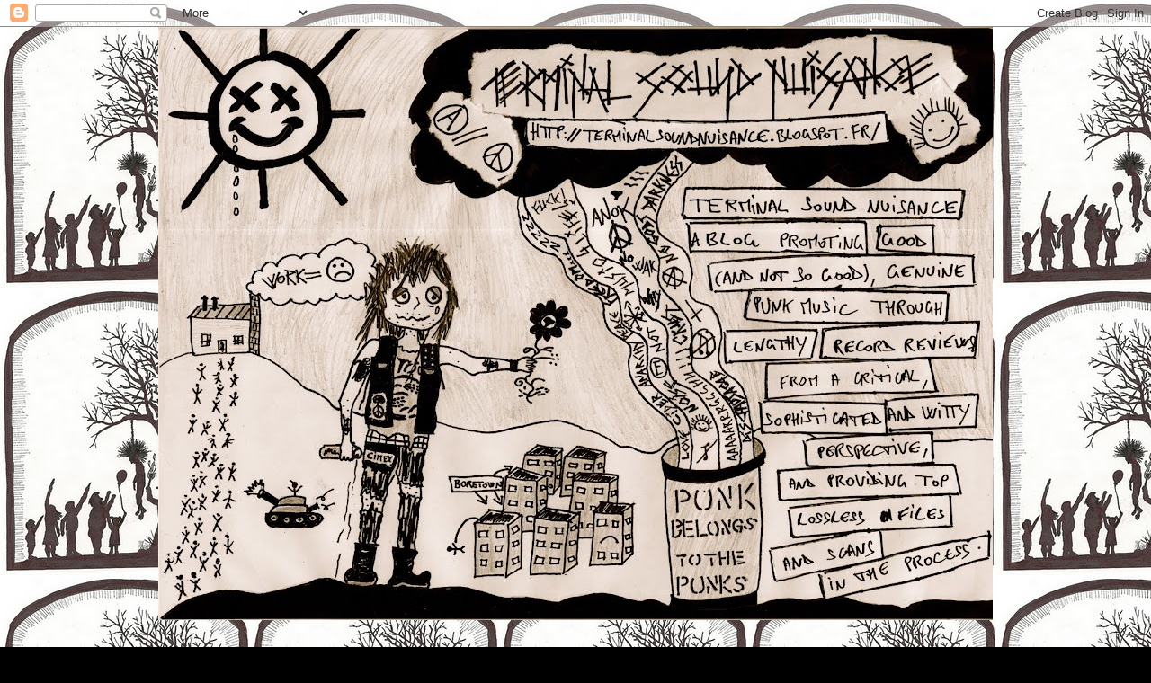

--- FILE ---
content_type: text/html; charset=UTF-8
request_url: https://terminalsoundnuisance.blogspot.com/2021/07/
body_size: 25580
content:
<!DOCTYPE html>
<html class='v2' dir='ltr' lang='en-GB'>
<head>
<link href='https://www.blogger.com/static/v1/widgets/335934321-css_bundle_v2.css' rel='stylesheet' type='text/css'/>
<meta content='width=1100' name='viewport'/>
<meta content='text/html; charset=UTF-8' http-equiv='Content-Type'/>
<meta content='blogger' name='generator'/>
<link href='https://terminalsoundnuisance.blogspot.com/favicon.ico' rel='icon' type='image/x-icon'/>
<link href='http://terminalsoundnuisance.blogspot.com/2021/07/' rel='canonical'/>
<link rel="alternate" type="application/atom+xml" title="Terminal Sound Nuisance - Atom" href="https://terminalsoundnuisance.blogspot.com/feeds/posts/default" />
<link rel="alternate" type="application/rss+xml" title="Terminal Sound Nuisance - RSS" href="https://terminalsoundnuisance.blogspot.com/feeds/posts/default?alt=rss" />
<link rel="service.post" type="application/atom+xml" title="Terminal Sound Nuisance - Atom" href="https://www.blogger.com/feeds/8679256753829822948/posts/default" />
<!--Can't find substitution for tag [blog.ieCssRetrofitLinks]-->
<meta content='Rants about good and not so good punk records that are all lovable.' name='description'/>
<meta content='http://terminalsoundnuisance.blogspot.com/2021/07/' property='og:url'/>
<meta content='Terminal Sound Nuisance' property='og:title'/>
<meta content='Rants about good and not so good punk records that are all lovable.' property='og:description'/>
<title>Terminal Sound Nuisance: July 2021</title>
<style type='text/css'>@font-face{font-family:'UnifrakturMaguntia';font-style:normal;font-weight:400;font-display:swap;src:url(//fonts.gstatic.com/s/unifrakturmaguntia/v22/WWXPlieVYwiGNomYU-ciRLRvEmK7oaVemGZMFABK1Q.woff2)format('woff2');unicode-range:U+0000-00FF,U+0131,U+0152-0153,U+02BB-02BC,U+02C6,U+02DA,U+02DC,U+0304,U+0308,U+0329,U+2000-206F,U+20AC,U+2122,U+2191,U+2193,U+2212,U+2215,U+FEFF,U+FFFD;}</style>
<style id='page-skin-1' type='text/css'><!--
/*
-----------------------------------------------
Blogger Template Style
Name:     Awesome Inc.
Designer: Tina Chen
URL:      tinachen.org
----------------------------------------------- */
/* Content
----------------------------------------------- */
body {
font: normal normal 13px Arial, Tahoma, Helvetica, FreeSans, sans-serif;
color: #ffffff;
background: #000000 url(//2.bp.blogspot.com/-YxxTTpMAeKY/T60vTGKGw7I/AAAAAAAAADg/RMbDItAryzE/s0/4835984381_b72c167431_z.jpg) repeat scroll top left;
}
html body .content-outer {
min-width: 0;
max-width: 100%;
width: 100%;
}
a:link {
text-decoration: none;
color: #888888;
}
a:visited {
text-decoration: none;
color: #444444;
}
a:hover {
text-decoration: underline;
color: #cccccc;
}
.body-fauxcolumn-outer .cap-top {
position: absolute;
z-index: 1;
height: 276px;
width: 100%;
background: transparent none repeat-x scroll top left;
_background-image: none;
}
/* Columns
----------------------------------------------- */
.content-inner {
padding: 0;
}
.header-inner .section {
margin: 0 16px;
}
.tabs-inner .section {
margin: 0 16px;
}
.main-inner {
padding-top: 30px;
}
.main-inner .column-center-inner,
.main-inner .column-left-inner,
.main-inner .column-right-inner {
padding: 0 5px;
}
*+html body .main-inner .column-center-inner {
margin-top: -30px;
}
#layout .main-inner .column-center-inner {
margin-top: 0;
}
/* Header
----------------------------------------------- */
.header-outer {
margin: 0 0 0 0;
background: transparent none repeat scroll 0 0;
}
.Header h1 {
font: italic normal 40px UnifrakturMaguntia;
color: #0a0a0a;
text-shadow: 0 0 -1px #000000;
}
.Header h1 a {
color: #0a0a0a;
}
.Header .description {
font: normal normal 14px Arial, Tahoma, Helvetica, FreeSans, sans-serif;
color: #ffffff;
}
.header-inner .Header .titlewrapper,
.header-inner .Header .descriptionwrapper {
padding-left: 0;
padding-right: 0;
margin-bottom: 0;
}
.header-inner .Header .titlewrapper {
padding-top: 22px;
}
/* Tabs
----------------------------------------------- */
.tabs-outer {
overflow: hidden;
position: relative;
background: #141414 none repeat scroll 0 0;
}
#layout .tabs-outer {
overflow: visible;
}
.tabs-cap-top, .tabs-cap-bottom {
position: absolute;
width: 100%;
border-top: 1px solid #222222;
}
.tabs-cap-bottom {
bottom: 0;
}
.tabs-inner .widget li a {
display: inline-block;
margin: 0;
padding: .6em 1.5em;
font: normal bold 14px Arial, Tahoma, Helvetica, FreeSans, sans-serif;
color: #ffffff;
border-top: 1px solid #222222;
border-bottom: 1px solid #222222;
border-left: 1px solid #222222;
height: 16px;
line-height: 16px;
}
.tabs-inner .widget li:last-child a {
border-right: 1px solid #222222;
}
.tabs-inner .widget li.selected a, .tabs-inner .widget li a:hover {
background: #444444 none repeat-x scroll 0 -100px;
color: #ffffff;
}
/* Headings
----------------------------------------------- */
h2 {
font: normal bold 14px Arial, Tahoma, Helvetica, FreeSans, sans-serif;
color: #ffffff;
}
/* Widgets
----------------------------------------------- */
.main-inner .section {
margin: 0 27px;
padding: 0;
}
.main-inner .column-left-outer,
.main-inner .column-right-outer {
margin-top: 0;
}
#layout .main-inner .column-left-outer,
#layout .main-inner .column-right-outer {
margin-top: 0;
}
.main-inner .column-left-inner,
.main-inner .column-right-inner {
background: transparent none repeat 0 0;
-moz-box-shadow: 0 0 0 rgba(0, 0, 0, .2);
-webkit-box-shadow: 0 0 0 rgba(0, 0, 0, .2);
-goog-ms-box-shadow: 0 0 0 rgba(0, 0, 0, .2);
box-shadow: 0 0 0 rgba(0, 0, 0, .2);
-moz-border-radius: 0;
-webkit-border-radius: 0;
-goog-ms-border-radius: 0;
border-radius: 0;
}
#layout .main-inner .column-left-inner,
#layout .main-inner .column-right-inner {
margin-top: 0;
}
.sidebar .widget {
font: normal normal 14px Arial, Tahoma, Helvetica, FreeSans, sans-serif;
color: #ffffff;
}
.sidebar .widget a:link {
color: #888888;
}
.sidebar .widget a:visited {
color: #444444;
}
.sidebar .widget a:hover {
color: #cccccc;
}
.sidebar .widget h2 {
text-shadow: 0 0 -1px #000000;
}
.main-inner .widget {
background-color: #141414;
border: 1px solid #222222;
padding: 0 15px 15px;
margin: 20px -16px;
-moz-box-shadow: 0 0 0 rgba(0, 0, 0, .2);
-webkit-box-shadow: 0 0 0 rgba(0, 0, 0, .2);
-goog-ms-box-shadow: 0 0 0 rgba(0, 0, 0, .2);
box-shadow: 0 0 0 rgba(0, 0, 0, .2);
-moz-border-radius: 0;
-webkit-border-radius: 0;
-goog-ms-border-radius: 0;
border-radius: 0;
}
.main-inner .widget h2 {
margin: 0 -15px;
padding: .6em 15px .5em;
border-bottom: 1px solid #000000;
}
.footer-inner .widget h2 {
padding: 0 0 .4em;
border-bottom: 1px solid #000000;
}
.main-inner .widget h2 + div, .footer-inner .widget h2 + div {
border-top: 1px solid #222222;
padding-top: 8px;
}
.main-inner .widget .widget-content {
margin: 0 -15px;
padding: 7px 15px 0;
}
.main-inner .widget ul, .main-inner .widget #ArchiveList ul.flat {
margin: -8px -15px 0;
padding: 0;
list-style: none;
}
.main-inner .widget #ArchiveList {
margin: -8px 0 0;
}
.main-inner .widget ul li, .main-inner .widget #ArchiveList ul.flat li {
padding: .5em 15px;
text-indent: 0;
color: #666666;
border-top: 1px solid #222222;
border-bottom: 1px solid #000000;
}
.main-inner .widget #ArchiveList ul li {
padding-top: .25em;
padding-bottom: .25em;
}
.main-inner .widget ul li:first-child, .main-inner .widget #ArchiveList ul.flat li:first-child {
border-top: none;
}
.main-inner .widget ul li:last-child, .main-inner .widget #ArchiveList ul.flat li:last-child {
border-bottom: none;
}
.post-body {
position: relative;
}
.main-inner .widget .post-body ul {
padding: 0 2.5em;
margin: .5em 0;
list-style: disc;
}
.main-inner .widget .post-body ul li {
padding: 0.25em 0;
margin-bottom: .25em;
color: #ffffff;
border: none;
}
.footer-inner .widget ul {
padding: 0;
list-style: none;
}
.widget .zippy {
color: #666666;
}
/* Posts
----------------------------------------------- */
body .main-inner .Blog {
padding: 0;
margin-bottom: 1em;
background-color: transparent;
border: none;
-moz-box-shadow: 0 0 0 rgba(0, 0, 0, 0);
-webkit-box-shadow: 0 0 0 rgba(0, 0, 0, 0);
-goog-ms-box-shadow: 0 0 0 rgba(0, 0, 0, 0);
box-shadow: 0 0 0 rgba(0, 0, 0, 0);
}
.main-inner .section:last-child .Blog:last-child {
padding: 0;
margin-bottom: 1em;
}
.main-inner .widget h2.date-header {
margin: 0 -15px 1px;
padding: 0 0 0 0;
font: normal normal 14px Arial, Tahoma, Helvetica, FreeSans, sans-serif;
color: #666666;
background: transparent none no-repeat scroll top left;
border-top: 0 solid #222222;
border-bottom: 1px solid #000000;
-moz-border-radius-topleft: 0;
-moz-border-radius-topright: 0;
-webkit-border-top-left-radius: 0;
-webkit-border-top-right-radius: 0;
border-top-left-radius: 0;
border-top-right-radius: 0;
position: static;
bottom: 100%;
right: 15px;
text-shadow: 0 0 -1px #000000;
}
.main-inner .widget h2.date-header span {
font: normal normal 14px Arial, Tahoma, Helvetica, FreeSans, sans-serif;
display: block;
padding: .5em 15px;
border-left: 0 solid #222222;
border-right: 0 solid #222222;
}
.date-outer {
position: relative;
margin: 30px 0 20px;
padding: 0 15px;
background-color: #141414;
border: 1px solid #222222;
-moz-box-shadow: 0 0 0 rgba(0, 0, 0, .2);
-webkit-box-shadow: 0 0 0 rgba(0, 0, 0, .2);
-goog-ms-box-shadow: 0 0 0 rgba(0, 0, 0, .2);
box-shadow: 0 0 0 rgba(0, 0, 0, .2);
-moz-border-radius: 0;
-webkit-border-radius: 0;
-goog-ms-border-radius: 0;
border-radius: 0;
}
.date-outer:first-child {
margin-top: 0;
}
.date-outer:last-child {
margin-bottom: 20px;
-moz-border-radius-bottomleft: 0;
-moz-border-radius-bottomright: 0;
-webkit-border-bottom-left-radius: 0;
-webkit-border-bottom-right-radius: 0;
-goog-ms-border-bottom-left-radius: 0;
-goog-ms-border-bottom-right-radius: 0;
border-bottom-left-radius: 0;
border-bottom-right-radius: 0;
}
.date-posts {
margin: 0 -15px;
padding: 0 15px;
clear: both;
}
.post-outer, .inline-ad {
border-top: 1px solid #222222;
margin: 0 -15px;
padding: 15px 15px;
}
.post-outer {
padding-bottom: 10px;
}
.post-outer:first-child {
padding-top: 0;
border-top: none;
}
.post-outer:last-child, .inline-ad:last-child {
border-bottom: none;
}
.post-body {
position: relative;
}
.post-body img {
padding: 8px;
background: #222222;
border: 1px solid transparent;
-moz-box-shadow: 0 0 0 rgba(0, 0, 0, .2);
-webkit-box-shadow: 0 0 0 rgba(0, 0, 0, .2);
box-shadow: 0 0 0 rgba(0, 0, 0, .2);
-moz-border-radius: 0;
-webkit-border-radius: 0;
border-radius: 0;
}
h3.post-title, h4 {
font: normal bold 22px Arial, Tahoma, Helvetica, FreeSans, sans-serif;
color: #ffffff;
}
h3.post-title a {
font: normal bold 22px Arial, Tahoma, Helvetica, FreeSans, sans-serif;
color: #ffffff;
}
h3.post-title a:hover {
color: #cccccc;
text-decoration: underline;
}
.post-header {
margin: 0 0 1em;
}
.post-body {
line-height: 1.4;
}
.post-outer h2 {
color: #ffffff;
}
.post-footer {
margin: 1.5em 0 0;
}
#blog-pager {
padding: 15px;
font-size: 120%;
background-color: #141414;
border: 1px solid #222222;
-moz-box-shadow: 0 0 0 rgba(0, 0, 0, .2);
-webkit-box-shadow: 0 0 0 rgba(0, 0, 0, .2);
-goog-ms-box-shadow: 0 0 0 rgba(0, 0, 0, .2);
box-shadow: 0 0 0 rgba(0, 0, 0, .2);
-moz-border-radius: 0;
-webkit-border-radius: 0;
-goog-ms-border-radius: 0;
border-radius: 0;
-moz-border-radius-topleft: 0;
-moz-border-radius-topright: 0;
-webkit-border-top-left-radius: 0;
-webkit-border-top-right-radius: 0;
-goog-ms-border-top-left-radius: 0;
-goog-ms-border-top-right-radius: 0;
border-top-left-radius: 0;
border-top-right-radius-topright: 0;
margin-top: 1em;
}
.blog-feeds, .post-feeds {
margin: 1em 0;
text-align: center;
color: #ffffff;
}
.blog-feeds a, .post-feeds a {
color: #888888;
}
.blog-feeds a:visited, .post-feeds a:visited {
color: #444444;
}
.blog-feeds a:hover, .post-feeds a:hover {
color: #cccccc;
}
.post-outer .comments {
margin-top: 2em;
}
/* Comments
----------------------------------------------- */
.comments .comments-content .icon.blog-author {
background-repeat: no-repeat;
background-image: url([data-uri]);
}
.comments .comments-content .loadmore a {
border-top: 1px solid #222222;
border-bottom: 1px solid #222222;
}
.comments .continue {
border-top: 2px solid #222222;
}
/* Footer
----------------------------------------------- */
.footer-outer {
margin: -0 0 -1px;
padding: 0 0 0;
color: #ffffff;
overflow: hidden;
}
.footer-fauxborder-left {
border-top: 1px solid #222222;
background: #141414 none repeat scroll 0 0;
-moz-box-shadow: 0 0 0 rgba(0, 0, 0, .2);
-webkit-box-shadow: 0 0 0 rgba(0, 0, 0, .2);
-goog-ms-box-shadow: 0 0 0 rgba(0, 0, 0, .2);
box-shadow: 0 0 0 rgba(0, 0, 0, .2);
margin: 0 -0;
}
/* Mobile
----------------------------------------------- */
body.mobile {
background-size: auto;
}
.mobile .body-fauxcolumn-outer {
background: transparent none repeat scroll top left;
}
*+html body.mobile .main-inner .column-center-inner {
margin-top: 0;
}
.mobile .main-inner .widget {
padding: 0 0 15px;
}
.mobile .main-inner .widget h2 + div,
.mobile .footer-inner .widget h2 + div {
border-top: none;
padding-top: 0;
}
.mobile .footer-inner .widget h2 {
padding: 0.5em 0;
border-bottom: none;
}
.mobile .main-inner .widget .widget-content {
margin: 0;
padding: 7px 0 0;
}
.mobile .main-inner .widget ul,
.mobile .main-inner .widget #ArchiveList ul.flat {
margin: 0 -15px 0;
}
.mobile .main-inner .widget h2.date-header {
right: 0;
}
.mobile .date-header span {
padding: 0.4em 0;
}
.mobile .date-outer:first-child {
margin-bottom: 0;
border: 1px solid #222222;
-moz-border-radius-topleft: 0;
-moz-border-radius-topright: 0;
-webkit-border-top-left-radius: 0;
-webkit-border-top-right-radius: 0;
-goog-ms-border-top-left-radius: 0;
-goog-ms-border-top-right-radius: 0;
border-top-left-radius: 0;
border-top-right-radius: 0;
}
.mobile .date-outer {
border-color: #222222;
border-width: 0 1px 1px;
}
.mobile .date-outer:last-child {
margin-bottom: 0;
}
.mobile .main-inner {
padding: 0;
}
.mobile .header-inner .section {
margin: 0;
}
.mobile .post-outer, .mobile .inline-ad {
padding: 5px 0;
}
.mobile .tabs-inner .section {
margin: 0 10px;
}
.mobile .main-inner .widget h2 {
margin: 0;
padding: 0;
}
.mobile .main-inner .widget h2.date-header span {
padding: 0;
}
.mobile .main-inner .widget .widget-content {
margin: 0;
padding: 7px 0 0;
}
.mobile #blog-pager {
border: 1px solid transparent;
background: #141414 none repeat scroll 0 0;
}
.mobile .main-inner .column-left-inner,
.mobile .main-inner .column-right-inner {
background: transparent none repeat 0 0;
-moz-box-shadow: none;
-webkit-box-shadow: none;
-goog-ms-box-shadow: none;
box-shadow: none;
}
.mobile .date-posts {
margin: 0;
padding: 0;
}
.mobile .footer-fauxborder-left {
margin: 0;
border-top: inherit;
}
.mobile .main-inner .section:last-child .Blog:last-child {
margin-bottom: 0;
}
.mobile-index-contents {
color: #ffffff;
}
.mobile .mobile-link-button {
background: #888888 none repeat scroll 0 0;
}
.mobile-link-button a:link, .mobile-link-button a:visited {
color: #ffffff;
}
.mobile .tabs-inner .PageList .widget-content {
background: transparent;
border-top: 1px solid;
border-color: #222222;
color: #ffffff;
}
.mobile .tabs-inner .PageList .widget-content .pagelist-arrow {
border-left: 1px solid #222222;
}

--></style>
<style id='template-skin-1' type='text/css'><!--
body {
min-width: 960px;
}
.content-outer, .content-fauxcolumn-outer, .region-inner {
min-width: 960px;
max-width: 960px;
_width: 960px;
}
.main-inner .columns {
padding-left: 0px;
padding-right: 310px;
}
.main-inner .fauxcolumn-center-outer {
left: 0px;
right: 310px;
/* IE6 does not respect left and right together */
_width: expression(this.parentNode.offsetWidth -
parseInt("0px") -
parseInt("310px") + 'px');
}
.main-inner .fauxcolumn-left-outer {
width: 0px;
}
.main-inner .fauxcolumn-right-outer {
width: 310px;
}
.main-inner .column-left-outer {
width: 0px;
right: 100%;
margin-left: -0px;
}
.main-inner .column-right-outer {
width: 310px;
margin-right: -310px;
}
#layout {
min-width: 0;
}
#layout .content-outer {
min-width: 0;
width: 800px;
}
#layout .region-inner {
min-width: 0;
width: auto;
}
body#layout div.add_widget {
padding: 8px;
}
body#layout div.add_widget a {
margin-left: 32px;
}
--></style>
<style>
    body {background-image:url(\/\/2.bp.blogspot.com\/-YxxTTpMAeKY\/T60vTGKGw7I\/AAAAAAAAADg\/RMbDItAryzE\/s0\/4835984381_b72c167431_z.jpg);}
    
@media (max-width: 200px) { body {background-image:url(\/\/2.bp.blogspot.com\/-YxxTTpMAeKY\/T60vTGKGw7I\/AAAAAAAAADg\/RMbDItAryzE\/w200\/4835984381_b72c167431_z.jpg);}}
@media (max-width: 400px) and (min-width: 201px) { body {background-image:url(\/\/2.bp.blogspot.com\/-YxxTTpMAeKY\/T60vTGKGw7I\/AAAAAAAAADg\/RMbDItAryzE\/w400\/4835984381_b72c167431_z.jpg);}}
@media (max-width: 800px) and (min-width: 401px) { body {background-image:url(\/\/2.bp.blogspot.com\/-YxxTTpMAeKY\/T60vTGKGw7I\/AAAAAAAAADg\/RMbDItAryzE\/w800\/4835984381_b72c167431_z.jpg);}}
@media (max-width: 1200px) and (min-width: 801px) { body {background-image:url(\/\/2.bp.blogspot.com\/-YxxTTpMAeKY\/T60vTGKGw7I\/AAAAAAAAADg\/RMbDItAryzE\/w1200\/4835984381_b72c167431_z.jpg);}}
/* Last tag covers anything over one higher than the previous max-size cap. */
@media (min-width: 1201px) { body {background-image:url(\/\/2.bp.blogspot.com\/-YxxTTpMAeKY\/T60vTGKGw7I\/AAAAAAAAADg\/RMbDItAryzE\/w1600\/4835984381_b72c167431_z.jpg);}}
  </style>
<link href='https://www.blogger.com/dyn-css/authorization.css?targetBlogID=8679256753829822948&amp;zx=5b15c111-278b-40fc-906a-8b7a89449410' media='none' onload='if(media!=&#39;all&#39;)media=&#39;all&#39;' rel='stylesheet'/><noscript><link href='https://www.blogger.com/dyn-css/authorization.css?targetBlogID=8679256753829822948&amp;zx=5b15c111-278b-40fc-906a-8b7a89449410' rel='stylesheet'/></noscript>
<meta name='google-adsense-platform-account' content='ca-host-pub-1556223355139109'/>
<meta name='google-adsense-platform-domain' content='blogspot.com'/>

</head>
<body class='loading variant-dark'>
<div class='navbar section' id='navbar' name='Navbar'><div class='widget Navbar' data-version='1' id='Navbar1'><script type="text/javascript">
    function setAttributeOnload(object, attribute, val) {
      if(window.addEventListener) {
        window.addEventListener('load',
          function(){ object[attribute] = val; }, false);
      } else {
        window.attachEvent('onload', function(){ object[attribute] = val; });
      }
    }
  </script>
<div id="navbar-iframe-container"></div>
<script type="text/javascript" src="https://apis.google.com/js/platform.js"></script>
<script type="text/javascript">
      gapi.load("gapi.iframes:gapi.iframes.style.bubble", function() {
        if (gapi.iframes && gapi.iframes.getContext) {
          gapi.iframes.getContext().openChild({
              url: 'https://www.blogger.com/navbar/8679256753829822948?origin\x3dhttps://terminalsoundnuisance.blogspot.com',
              where: document.getElementById("navbar-iframe-container"),
              id: "navbar-iframe"
          });
        }
      });
    </script><script type="text/javascript">
(function() {
var script = document.createElement('script');
script.type = 'text/javascript';
script.src = '//pagead2.googlesyndication.com/pagead/js/google_top_exp.js';
var head = document.getElementsByTagName('head')[0];
if (head) {
head.appendChild(script);
}})();
</script>
</div></div>
<div class='body-fauxcolumns'>
<div class='fauxcolumn-outer body-fauxcolumn-outer'>
<div class='cap-top'>
<div class='cap-left'></div>
<div class='cap-right'></div>
</div>
<div class='fauxborder-left'>
<div class='fauxborder-right'></div>
<div class='fauxcolumn-inner'>
</div>
</div>
<div class='cap-bottom'>
<div class='cap-left'></div>
<div class='cap-right'></div>
</div>
</div>
</div>
<div class='content'>
<div class='content-fauxcolumns'>
<div class='fauxcolumn-outer content-fauxcolumn-outer'>
<div class='cap-top'>
<div class='cap-left'></div>
<div class='cap-right'></div>
</div>
<div class='fauxborder-left'>
<div class='fauxborder-right'></div>
<div class='fauxcolumn-inner'>
</div>
</div>
<div class='cap-bottom'>
<div class='cap-left'></div>
<div class='cap-right'></div>
</div>
</div>
</div>
<div class='content-outer'>
<div class='content-cap-top cap-top'>
<div class='cap-left'></div>
<div class='cap-right'></div>
</div>
<div class='fauxborder-left content-fauxborder-left'>
<div class='fauxborder-right content-fauxborder-right'></div>
<div class='content-inner'>
<header>
<div class='header-outer'>
<div class='header-cap-top cap-top'>
<div class='cap-left'></div>
<div class='cap-right'></div>
</div>
<div class='fauxborder-left header-fauxborder-left'>
<div class='fauxborder-right header-fauxborder-right'></div>
<div class='region-inner header-inner'>
<div class='header section' id='header' name='Header'><div class='widget Header' data-version='1' id='Header1'>
<div id='header-inner'>
<a href='https://terminalsoundnuisance.blogspot.com/' style='display: block'>
<img alt='Terminal Sound Nuisance' height='660px; ' id='Header1_headerimg' src='https://blogger.googleusercontent.com/img/b/R29vZ2xl/AVvXsEjwep2NzbnVESRGDa6o6l_YoRYWMTyGFLwyhI8G-Wj9Jp3W8zwMhsNDJBN6zJ36ArqgAxKCGljFw4Iax1YE1ZlL_sJPmbBj-eyyhk99y3A9K0q0UxzdpzL_IhfMfUKIKbLWkOJ2KAPvptk/s928/TSN+flyer1.jpg' style='display: block' width='928px; '/>
</a>
</div>
</div></div>
</div>
</div>
<div class='header-cap-bottom cap-bottom'>
<div class='cap-left'></div>
<div class='cap-right'></div>
</div>
</div>
</header>
<div class='tabs-outer'>
<div class='tabs-cap-top cap-top'>
<div class='cap-left'></div>
<div class='cap-right'></div>
</div>
<div class='fauxborder-left tabs-fauxborder-left'>
<div class='fauxborder-right tabs-fauxborder-right'></div>
<div class='region-inner tabs-inner'>
<div class='tabs no-items section' id='crosscol' name='Cross-column'></div>
<div class='tabs no-items section' id='crosscol-overflow' name='Cross-Column 2'></div>
</div>
</div>
<div class='tabs-cap-bottom cap-bottom'>
<div class='cap-left'></div>
<div class='cap-right'></div>
</div>
</div>
<div class='main-outer'>
<div class='main-cap-top cap-top'>
<div class='cap-left'></div>
<div class='cap-right'></div>
</div>
<div class='fauxborder-left main-fauxborder-left'>
<div class='fauxborder-right main-fauxborder-right'></div>
<div class='region-inner main-inner'>
<div class='columns fauxcolumns'>
<div class='fauxcolumn-outer fauxcolumn-center-outer'>
<div class='cap-top'>
<div class='cap-left'></div>
<div class='cap-right'></div>
</div>
<div class='fauxborder-left'>
<div class='fauxborder-right'></div>
<div class='fauxcolumn-inner'>
</div>
</div>
<div class='cap-bottom'>
<div class='cap-left'></div>
<div class='cap-right'></div>
</div>
</div>
<div class='fauxcolumn-outer fauxcolumn-left-outer'>
<div class='cap-top'>
<div class='cap-left'></div>
<div class='cap-right'></div>
</div>
<div class='fauxborder-left'>
<div class='fauxborder-right'></div>
<div class='fauxcolumn-inner'>
</div>
</div>
<div class='cap-bottom'>
<div class='cap-left'></div>
<div class='cap-right'></div>
</div>
</div>
<div class='fauxcolumn-outer fauxcolumn-right-outer'>
<div class='cap-top'>
<div class='cap-left'></div>
<div class='cap-right'></div>
</div>
<div class='fauxborder-left'>
<div class='fauxborder-right'></div>
<div class='fauxcolumn-inner'>
</div>
</div>
<div class='cap-bottom'>
<div class='cap-left'></div>
<div class='cap-right'></div>
</div>
</div>
<!-- corrects IE6 width calculation -->
<div class='columns-inner'>
<div class='column-center-outer'>
<div class='column-center-inner'>
<div class='main section' id='main' name='Main'><div class='widget Blog' data-version='1' id='Blog1'>
<div class='blog-posts hfeed'>

          <div class="date-outer">
        
<h2 class='date-header'><span>Thursday, 8 July 2021</span></h2>

          <div class="date-posts">
        
<div class='post-outer'>
<div class='post hentry uncustomized-post-template' itemprop='blogPost' itemscope='itemscope' itemtype='http://schema.org/BlogPosting'>
<meta content='https://blogger.googleusercontent.com/img/b/R29vZ2xl/AVvXsEh77H73qHpErfeSMFMaWqc3gm-cvpI9zoLdhcNz8VYIqsd48OYTYiVhGuUJhq3cNVDe9wq6U-U2ocO9KgcoN05qzPAfARgUeE-saUtp71yuTsuYA0KAXbQNkqwIlFHkRnvViIjgMS5iNlg/w396-h400/Cover.jpeg' itemprop='image_url'/>
<meta content='8679256753829822948' itemprop='blogId'/>
<meta content='1622980229153058211' itemprop='postId'/>
<a name='1622980229153058211'></a>
<h3 class='post-title entry-title' itemprop='name'>
<a href='https://terminalsoundnuisance.blogspot.com/2021/07/ace-compilations-for-less-than-fiver-on.html'>Ace Compilations for Less Than a Fiver on Bloody Discogs (part 5): "Why Must We Die for Your Palate?" compilation Ep, 1999</a>
</h3>
<div class='post-header'>
<div class='post-header-line-1'></div>
</div>
<div class='post-body entry-content' id='post-body-1622980229153058211' itemprop='articleBody'>
<p style="text-align: justify;">This is the last cheap compilation Ep of the series and I do hope you all took notes. Whether you are looking for a last minute present for that annoyingly ungrateful nephew of yours, trying to reconstruct some sort of decent collection after you had to sell all your records for food and booze after the Covid pandemic or just intending to save some money for the upcoming baby but still have some punk credibility to show your 13 followers on social media, these five Ep's will work miracles. Tested and approved by the Guardians of Punk! Humanitarian mission! If you are a cheese-paring yet sharp busybody, you might be able to bargain your way into an even better deal and negotiate the five records for just &#163;20, assuming you hassle the unwary merch person at a gig enough. Who knows, if you prove to be enough of a stingy bellend, he or she might let you leave with the whole record bin for free just to get rid of you. As young and inspiring successful business owners often say, there are no small victories and if it takes wearing down the poor fool stuck behind the table and thus unable to flee, then so be it. At least, it will be this less records to load back in the van for the band and they had been gathering dust in the distro since Clinton's second term anyway.</p><p style="text-align: justify;">The last decade saw, from my eagle-like perspective anyway, a sharp decrease in compilations in general and physical compilation Ep's in particular. Many bands are not so keen on being part of a comp or a split record since it has become technically much easier, not to mention more rewarding, to have your own proper record. I personally greatly enjoy such compilations as they display acts of collaboration between bands and labels, of curation and of both intentional and unintentional representation of a certain time, place, friendship or common purpose. They are fascinating pieces of punk history and, for all the inevita</p><p style="text-align: justify;">ble fillers, shit recordings and plain incongruous and yet still strangely relevant songs, they remain significant artifacts of our collective history and wonderful storytellers.</p><p style="text-align: justify;"></p><div class="separator" style="clear: both; text-align: center;"><a href="https://blogger.googleusercontent.com/img/b/R29vZ2xl/AVvXsEh77H73qHpErfeSMFMaWqc3gm-cvpI9zoLdhcNz8VYIqsd48OYTYiVhGuUJhq3cNVDe9wq6U-U2ocO9KgcoN05qzPAfARgUeE-saUtp71yuTsuYA0KAXbQNkqwIlFHkRnvViIjgMS5iNlg/s2048/Cover.jpeg" imageanchor="1" style="margin-left: 1em; margin-right: 1em;"><img border="0" data-original-height="2048" data-original-width="2031" height="400" src="https://blogger.googleusercontent.com/img/b/R29vZ2xl/AVvXsEh77H73qHpErfeSMFMaWqc3gm-cvpI9zoLdhcNz8VYIqsd48OYTYiVhGuUJhq3cNVDe9wq6U-U2ocO9KgcoN05qzPAfARgUeE-saUtp71yuTsuYA0KAXbQNkqwIlFHkRnvViIjgMS5iNlg/w396-h400/Cover.jpeg" width="396" /></a></div><br />&nbsp;<p></p><p style="text-align: justify;">The last compilation will be <i>Why Must We Die for Your Palate? </i>released in 1999 on Dire/Action records. As you probably understand - unless you only stumbled on Terminal Sound Nuisance by chance, attracted by the smell of cheap, easily obtainable (sub)cultural products - and as the cover stressed openly, the purpose of this Ep was to expose the truth about animal exploitation and promote animal rights and welfare and encourage people to boycott the industry and go vegan. By 1999, this was certainly not something new. British anarchopunk bands had been fighting for animal liberation and meat-free lifestyle, supporting hunt sabbing and demonstrating and taking part in actions against animal experimentation since the early 80's with bands like Conflict, Exit-Stance, Active Minds or Riot/Clone being particularly vehement on the subject. The pro-animal stand quickly spread throughout the world and, under the influence of anarchopunk, the political hardcore scene in the U$A quickly developed a similar stance and commitment on those issues with numerous bands flying the animal rights banner, notably in the Californian peacepunk scene with bands like Resist and Exist, Atrocity or Iconoclast while in New York Nausea and Jesus Chrust were also spreading the gospel and let's not forget the highly influential Antischism. It feels a little redundant to point it out but vegan, animal rights-oriented punk bands have existed from the 90's on pretty much in every places where there is a punk who owns a Conflict patch (that's always the clue).&nbsp;</p><p style="text-align: justify;"></p><div class="separator" style="clear: both; text-align: center;"><a href="https://blogger.googleusercontent.com/img/b/R29vZ2xl/AVvXsEhfYZROP0QI0-yAIW6dTGwPGjBTu-jGCfN_g7QyFlCqMrk1Nkd4nY8ZvdUot03C5alRqhlfVsewGW-ScaWMH1d-YDJwcI9SONASR8ibD7HelaM7TY3EEdun_6adYMGEt7A-a56tcxto4Ew/s2048/Backcover.jpeg" imageanchor="1" style="margin-left: 1em; margin-right: 1em;"><img border="0" data-original-height="2048" data-original-width="2035" height="400" src="https://blogger.googleusercontent.com/img/b/R29vZ2xl/AVvXsEhfYZROP0QI0-yAIW6dTGwPGjBTu-jGCfN_g7QyFlCqMrk1Nkd4nY8ZvdUot03C5alRqhlfVsewGW-ScaWMH1d-YDJwcI9SONASR8ibD7HelaM7TY3EEdun_6adYMGEt7A-a56tcxto4Ew/w398-h400/Backcover.jpeg" width="398" /></a></div><br />&nbsp;<p></p><p style="text-align: justify;">Following the idealism of anarchopunk in the 80's especially about this topic, some bands took a contradictory stance and claimed that animal rights and songs about them were just a fashion to follow, a box to check, a part of preconstructed template in order to be seen as a righteous anarcho band instead of "free thinkers". Although such criticism often derived from rather reactionary perspectives - the same argument was often made about feminism or pacifism - it is difficult to pretend that having a song about animals did not feel like a compulsory button to push, not unlike some sort of Commandment to abide by or a Herculean labour to perform, only with Moses and Hercules wearing charged hair or the infamous dreadlock mullet, a haircut that was as common for punks as it was for 90's wrestlers. For all the tiresome, redundant clichés that many songs about animal rights carried, I feel that the subject mattered and still does, a lot, and I will take naive idealism and outrage over jaded stale cynicism any day. At least they cared or tried to. Oddly and sadly, although animal rights have entered the mainstream and become a legitimate burning issue in many countries, the subject does not seem to be as popular today as it used to be which, on the surface, would seem to confirm to some extent that the 80's and 90's vegan/vegetarian punk propaganda obeyed to a passing trend and fashion rather than analysis, reason and a love for animals. Still this discrepancy is difficult to explain since punks have been at the forefront of the struggle for a long time and ecological collapse is quite literally and not just dischargily just around the corner. Maybe it is just the usual reaction to the mainstream and that, now that Insta twats have glamourized and depoliticized veganism, it feels useless and not as edgy to rehash the old message of <i>To a Nation of Animal Lovers, </i>though it still stands as a valid and urgent one. It would not be punks' first contradictions.</p><p style="text-align: justify;"></p><div class="separator" style="clear: both; text-align: center;"><a href="https://blogger.googleusercontent.com/img/b/R29vZ2xl/AVvXsEhCik3Cc3vWath4kKYyeInM8tfVpbzj6cyAhi5fnX9cqDg2j6jcLgScpaW5GnT52jSJKoCRhNoUJUq4pXJvC2LHZ3uszu_c59RIl1fQ6ji0balOcgX8iqiMZQFdb9-2rZnwwmAyW_bGxm8/s2048/foldout+recto.JPG" imageanchor="1" style="margin-left: 1em; margin-right: 1em;"><img border="0" data-original-height="1536" data-original-width="2048" height="300" src="https://blogger.googleusercontent.com/img/b/R29vZ2xl/AVvXsEhCik3Cc3vWath4kKYyeInM8tfVpbzj6cyAhi5fnX9cqDg2j6jcLgScpaW5GnT52jSJKoCRhNoUJUq4pXJvC2LHZ3uszu_c59RIl1fQ6ji0balOcgX8iqiMZQFdb9-2rZnwwmAyW_bGxm8/w400-h300/foldout+recto.JPG" width="400" /></a></div><br /><div class="separator" style="clear: both; text-align: center;"><a href="https://blogger.googleusercontent.com/img/b/R29vZ2xl/AVvXsEh-CjjDKzlzjXi9Yb_Ujl-O9WqZ_lrZERqjKDkzeqSTkX9QbZ5YHo-ce-tQvTt7JjkjgbqLUSJnQMof7q_QnIVJG5te6_CZyv0WsFnV0oZLSExcEsIe92orHINMH5J9ddXyCnwA-HZMWbw/s2048/foldout+verso.JPG" imageanchor="1" style="margin-left: 1em; margin-right: 1em;"><img border="0" data-original-height="1536" data-original-width="2048" height="300" src="https://blogger.googleusercontent.com/img/b/R29vZ2xl/AVvXsEh-CjjDKzlzjXi9Yb_Ujl-O9WqZ_lrZERqjKDkzeqSTkX9QbZ5YHo-ce-tQvTt7JjkjgbqLUSJnQMof7q_QnIVJG5te6_CZyv0WsFnV0oZLSExcEsIe92orHINMH5J9ddXyCnwA-HZMWbw/w400-h300/foldout+verso.JPG" width="400" /></a></div><br />&nbsp;<p></p><p style="text-align: justify;">As a credible vegan punk - I own a dozen of Antisect shirts - I have always loved animal rights songs, even the sloppy cheesy ones, because I identify with the message and, love it or not, they have belonged to punk history and tradition for 40 years. I have to confess that I don't even like animals. The neighbour's cat is an alright fellow and watching him being a useless bastard is inspiring indeed, however I have no trust whatsoever in sheep, cows and goats, while horses and ponies are dangerous feral beasts and geese are evil entities. <i>Why Must we Die for Your Palate? </i>belonged to the category of serious, documented and educational animal rights record. It was meant to make you think, convince you and eventually recruit you into the preachy tofu-eating army. Join the fight comrade! There is a comprehensive booklet highlighting the validity and benefits of plant based diets and the necessity of ending animal abuse and industrial farming for the sake of ethics and the environment. If you are already familiar with the issues, it will not be anything new but the firm sense of political purpose and dedication conveying by the Ep is meaningful and typical - in a good way - of the anarcho and crusty 90's scene that disliked soap, even vegan ones, as much as they loved a vegan stew and dumpster diving, which became an important discipline of the Crust Olympics around that time.</p><p style="text-align: justify;"></p><div class="separator" style="clear: both; text-align: center;"><a href="https://blogger.googleusercontent.com/img/b/R29vZ2xl/AVvXsEjVAKB3UijrhKFfloyLRz1-yFuzWuCR2sVq6p1QOGRteci8EMY5dPCxJQDFjscWnDiS2A3e11SA17FMF7Ca_-DzW3xJAmnQzlj2TAHm3T0Yy2dlIgTIautQQM7wOC7qWg7AKpE9sFl7pSU/s1381/detestation.jpeg" imageanchor="1" style="margin-left: 1em; margin-right: 1em;"><img border="0" data-original-height="1364" data-original-width="1381" height="395" src="https://blogger.googleusercontent.com/img/b/R29vZ2xl/AVvXsEjVAKB3UijrhKFfloyLRz1-yFuzWuCR2sVq6p1QOGRteci8EMY5dPCxJQDFjscWnDiS2A3e11SA17FMF7Ca_-DzW3xJAmnQzlj2TAHm3T0Yy2dlIgTIautQQM7wOC7qWg7AKpE9sFl7pSU/w400-h395/detestation.jpeg" width="400" /></a></div><br />&nbsp;<p></p><p style="text-align: justify;">The compilation Ep includes four American bands: Detestation, End Result, Depressor and Idi Amin. I realize I have directly written about Detestation only once, when I reviewed the <i>Punk Riot&nbsp;</i><a href="https://terminalsoundnuisance.blogspot.com/2012/12/punk-riot-compilation-lp-2000.html">compilation Lp</a> (that was in 2012... fuck me), a gap that might strike the punk on the street as a bit odd. Detestation were a pillar of the U$ d-beat/anarcho/crust 90's scene, a parallel dimension that I have touched upon on more than one occasion. Though the band did not play for that long - between 1995 and 1998 - they left a lasting impression on the punk world, maybe not unlike another crucial female-fronted hardcore band, Health Hazard. Detestation is one of these bands that everybody has heard and judging from the high concentration of Detestation appurtenances at festivals, they have remained something of a classic throughout the years. Reasons for this enduring popularity was that the members had already played in quite a few bands before so that they knew what they were doing creatively and had all the right networks, that the band was very prolific indeed but more critically Saira's vocals were one of the most recognizable of the 90's - and arguably beyond - so that they gained an iconic glow that is here to stay. I already wrote about the PDX DIY hardcore punk scene of the 90's and how it grew to be an early example of a nerdier trend of referential punk and it was no coincidence that<i> </i>the name "Detestation" came from GISM's first album and "Masskontroll" from a No Security song for instance. The song "Not fucking funny" was recorded in 1996 and dealt with hypocrisy, pretense and dodgy behaviours in the punk scene. Ty and Adam from Starved and Delirious - and Resist for Ty - appeared on that recording although the lineup at the time of release, or rather at the time they contributed their bit of artwork, had Bryan from S&amp;D and Dominic, beside Kelly from Resist and Defiance and of course Saira. As for the music, well you've heard it all before, yeah? Fast and thrashing scandicore with political lyrics and mean, compelling, insane-sounding and pissed high-pitched female vocals that sound like you're being yelled at after being caught smoking at the window for the first time by your mom. But that might memory talking. Imagine a fight on speed between Crude SS, Pink Turds In Space, Riistetyt and Potential Threat. Class and classic.</p><p style="text-align: justify;"></p><div class="separator" style="clear: both; text-align: center;"><a href="https://blogger.googleusercontent.com/img/b/R29vZ2xl/AVvXsEi6xQbyQuQfIUZ6qX9Z00rUGFBaxh6xqC6HiOXF48d6FGQCzKNjfkCiSTzrMWtzs-jGvQ2tS5jkEMiGAQPscJRkIlMEcKYBCPN1EXQD26uDpjStvPISbzDE31fKPyqESSlNascgySmkJhw/s1282/end+result.jpeg" imageanchor="1" style="margin-left: 1em; margin-right: 1em;"><img border="0" data-original-height="1258" data-original-width="1282" height="393" src="https://blogger.googleusercontent.com/img/b/R29vZ2xl/AVvXsEi6xQbyQuQfIUZ6qX9Z00rUGFBaxh6xqC6HiOXF48d6FGQCzKNjfkCiSTzrMWtzs-jGvQ2tS5jkEMiGAQPscJRkIlMEcKYBCPN1EXQD26uDpjStvPISbzDE31fKPyqESSlNascgySmkJhw/w400-h393/end+result.jpeg" width="400" /></a></div><br />&nbsp;<p></p><p style="text-align: justify;">Next up are the much less famous End Result from Lexington. I guess the name comes from the Crass song but I cannot be sure. This lot were by no means the first to come up with the End Result moniker, as there were, at least, three other bands who had the same linguistical idea: an early 80's punk-rock band made up of English 12 year-old, a Chicago based 80's now-wave band and an excellent mid-80's old-school anarchopunk from Australia. But then, Discogs was not around in the 90's so no harm done really. I don't know much about this End Result to be honest. The song "Control", about the objectification of women's bodies and the sexual politics of meat, is your typical 90's blasting fastcore number with a raw sound (it was recorded in a garage) and two vocalists. Not bad and I like the lyrics but not really my cuppa.</p><p style="text-align: justify;"></p><div class="separator" style="clear: both; text-align: center;"><a href="https://blogger.googleusercontent.com/img/b/R29vZ2xl/AVvXsEggrhZP8hffEA-mSQSuufjKNgRi2XQKTBgQvsxpDswT7Zx5Q3reHF9S-kfFBwhAaXCZ4d2xW8c0CmJmP2OCXfAIUvns1MNKABrmn7RajTK4eJTzfKfjcuPN8mwi7Uq0WVF-89h3owImD1A/s1306/idi+amin.jpeg" imageanchor="1" style="margin-left: 1em; margin-right: 1em;"><img border="0" data-original-height="1306" data-original-width="1274" height="400" src="https://blogger.googleusercontent.com/img/b/R29vZ2xl/AVvXsEggrhZP8hffEA-mSQSuufjKNgRi2XQKTBgQvsxpDswT7Zx5Q3reHF9S-kfFBwhAaXCZ4d2xW8c0CmJmP2OCXfAIUvns1MNKABrmn7RajTK4eJTzfKfjcuPN8mwi7Uq0WVF-89h3owImD1A/w390-h400/idi+amin.jpeg" width="390" /></a></div><br />&nbsp;<p></p><p style="text-align: justify;">On the other side, hostilities resume with Idi Amin, another band I am not really familiar with. That's what I have always enjoyed with such compilations, you always got to discover bands you had never heard about - sometimes for good reasons, let's get real - thus increasing your punk knowledge. I doubt conversations about Idi Amin abound in 2021 but it might come handy one day. Contrary to the obscure End Result, this Roanoke bunch released four Ep's between 1996 and 2001, one of which was with Unholy Grave which helps one locate where Idi Amin stood on the spectrum of punk. With that mind, "Confutation..." (that's a word I did not know so thanks for that Idi Amin) unsuprisingly sounds like a blast fast U$ hardcore thrash with two singers and a powerviolence influence. Again the sound is raw and rough and the band was not the kind to arse around as the song lasts 54 seconds. The lyrics deal with animal experimentaton and there is a nasty picture of a tortured rabbit on their sheet, a common, if not traditional, visual meant to shock that bands have often used when addressing the topic.</p><p style="text-align: justify;"></p><div class="separator" style="clear: both; text-align: center;"><a href="https://blogger.googleusercontent.com/img/b/R29vZ2xl/AVvXsEivnXMX6ocBefWuRvW0Wc9vJtDwStDnzunOpBo4xuB_-4JXw9RR52X2A6lhCD-aRu-6HxQVMM_DgAXxNyPx9nXja9_nTa9AGn9JZ7-f_n0dIPvPnaqNpHh9-qSVOAJ34TAUsGnVIQXf-84/s1353/depressor.jpeg" imageanchor="1" style="margin-left: 1em; margin-right: 1em;"><img border="0" data-original-height="1341" data-original-width="1353" height="396" src="https://blogger.googleusercontent.com/img/b/R29vZ2xl/AVvXsEivnXMX6ocBefWuRvW0Wc9vJtDwStDnzunOpBo4xuB_-4JXw9RR52X2A6lhCD-aRu-6HxQVMM_DgAXxNyPx9nXja9_nTa9AGn9JZ7-f_n0dIPvPnaqNpHh9-qSVOAJ34TAUsGnVIQXf-84/w400-h396/depressor.jpeg" width="400" /></a></div><br />&nbsp;<p></p><p style="text-align: justify;">Finally, you are presented with a song from the mighty and totally unique Depressor, which I have already raved about <a href="https://terminalsoundnuisance.blogspot.com/2012/09/depressor-burn-illusion-demo-1995-96.html">here</a> at a time when I was still a bit shy and not the egregious braggart I have become. Oh well. Depressor was a San Fransisco musical project started by Chris in 1992, a strange beast that mutated throughout the years, evolving from indus crust to occult hardcore, with inhuman anguish as the binding threat. A bit of an unclassable and cruelly underrated band really. "Filth" was recorded in 1995, a period when Depressor was at the apex of its heavy and hammering industrial old-school metal crust power, and originally appeared on the <i>Burn the Illusion </i>demo tape, recorded on four tracks which accounts for the raw primitive cavecore sound and the smouldering mechanical inhuman urgency of the music. One of the band's crucial early numbers. Imagine Sonic Violence, Godflesh, Saw Throat and Axegrinder working and plotting the revolution on the same alienating assembly line. "Filth" deals with male ego and insecurity and how it relates to animal abuse and the rape culture. A lovely song that would enjoy a boisterously enthusiastic response at your cousin Lee's wedding reception. If you love being crushed by oppressive indus crust, the label Fuck Yoga from Macedonia recently released two Lp's, <i>1995 </i>and <i>Filth/Grace</i>, that contain Depressor's early material. Essential and compulsory listens for the crust students yearning for crushing enlightenment.</p><p style="text-align: justify;"></p><div class="separator" style="clear: both; text-align: center;"><a href="https://blogger.googleusercontent.com/img/b/R29vZ2xl/AVvXsEhqUZt4Mz1qVDkqexrF1Q90cyjlXUnuXnC-Jd1yWHN2Zu_i7dIL-fA8ToGUICjDehuKEyu7HG6A4EzESQbW3u_A4FklNdmTR3Gis2sLh4TrLJHOyatEgHy2H70S_QHAvtcjjCjnulI9OLI/s2048/Foldout+1.jpeg" imageanchor="1" style="margin-left: 1em; margin-right: 1em;"><img border="0" data-original-height="2048" data-original-width="1376" height="400" src="https://blogger.googleusercontent.com/img/b/R29vZ2xl/AVvXsEhqUZt4Mz1qVDkqexrF1Q90cyjlXUnuXnC-Jd1yWHN2Zu_i7dIL-fA8ToGUICjDehuKEyu7HG6A4EzESQbW3u_A4FklNdmTR3Gis2sLh4TrLJHOyatEgHy2H70S_QHAvtcjjCjnulI9OLI/w269-h400/Foldout+1.jpeg" width="269" /></a></div><br /><div class="separator" style="clear: both; text-align: center;"><a href="https://blogger.googleusercontent.com/img/b/R29vZ2xl/AVvXsEi32qrZVQYDXztWnWmXAUmWm8XA8sLGeCgsUBhjWK1QHRjpEwgOb0gz_WSnnmvyyQezHlXqVJSEesWzzFkKieMO4EUiJ_Wazh-mV2HsAmWxkcqBHH9fQGeG2u0ARTPiuc7gG_P8vw1vJ4o/s2048/Foldout+2.jpeg" imageanchor="1" style="margin-left: 1em; margin-right: 1em;"><img border="0" data-original-height="2048" data-original-width="1362" height="400" src="https://blogger.googleusercontent.com/img/b/R29vZ2xl/AVvXsEi32qrZVQYDXztWnWmXAUmWm8XA8sLGeCgsUBhjWK1QHRjpEwgOb0gz_WSnnmvyyQezHlXqVJSEesWzzFkKieMO4EUiJ_Wazh-mV2HsAmWxkcqBHH9fQGeG2u0ARTPiuc7gG_P8vw1vJ4o/w266-h400/Foldout+2.jpeg" width="266" /></a></div><br />&nbsp;<p></p><p style="text-align: justify;"><i>Why Must We Die for Your Palate? </i>was released on Dire/Action, a label based in Lexington, so I am guessing that it had some connection with End Result, that also put out the Charger Ep, a band involving Chris from Depressor, as well as a second animal rights compilation Ep, <i>Why Must We Die for Your Science </i>that had a strong lineup made up of Resist and Exist, React, Act of Heresy and A//Political. As one can expect, revolting - but somehow banal even if stemming from a well-meaning intention to induce a reaction - pictures of animal abuse adorn the foldout. This Ep looks like a typical DIY record from this era, simple and realized with little means but a big heart.</p><p style="text-align: justify;"></p><div class="separator" style="clear: both; text-align: center;"><a href="https://blogger.googleusercontent.com/img/b/R29vZ2xl/AVvXsEjYt0d1KPKdKMw1TfrxU7qbydC4PBjyzks6vKWCe3ktUubYX-4UYV0oB8Lx9Q3dzGap2_AYp5jQPOEnhxqN2nWgasDUwJD_881-EnRmNc9ACaFolNEQRi2SJseEAyTiQsunLPok8QZpndk/s1260/Side+A.jpeg" imageanchor="1" style="margin-left: 1em; margin-right: 1em;"><img border="0" data-original-height="1260" data-original-width="1219" height="320" src="https://blogger.googleusercontent.com/img/b/R29vZ2xl/AVvXsEjYt0d1KPKdKMw1TfrxU7qbydC4PBjyzks6vKWCe3ktUubYX-4UYV0oB8Lx9Q3dzGap2_AYp5jQPOEnhxqN2nWgasDUwJD_881-EnRmNc9ACaFolNEQRi2SJseEAyTiQsunLPok8QZpndk/s320/Side+A.jpeg" /></a></div><br /><div class="separator" style="clear: both; text-align: center;"><a href="https://blogger.googleusercontent.com/img/b/R29vZ2xl/AVvXsEh7huPnQ4-a8mV83G1WZWTijQuh1Ven5RtOJQxYd7dTv0whTt_EzpCZzy1YkBgFueTgLeo6R7EZfMjR-eqpauSGuPMflfRjZWnI_9ynMGMwpDf9O8d9Lnf7n_n6asMa_r4QgQdyVeizMNQ/s1280/Side+B.jpeg" imageanchor="1" style="margin-left: 1em; margin-right: 1em;"><img border="0" data-original-height="1280" data-original-width="1219" height="320" src="https://blogger.googleusercontent.com/img/b/R29vZ2xl/AVvXsEh7huPnQ4-a8mV83G1WZWTijQuh1Ven5RtOJQxYd7dTv0whTt_EzpCZzy1YkBgFueTgLeo6R7EZfMjR-eqpauSGuPMflfRjZWnI_9ynMGMwpDf9O8d9Lnf7n_n6asMa_r4QgQdyVeizMNQ/s320/Side+B.jpeg" /></a></div><br />&nbsp;<p></p><p style="text-align: center;"><a href="https://www.mediafire.com/file/yii9deuo08hmpl9/WMWDFYP.zip/file">So why must they die for your palate then?</a>&nbsp;</p><p style="text-align: center;"></p><div class="separator" style="clear: both; text-align: center;"><a href="https://blogger.googleusercontent.com/img/b/R29vZ2xl/AVvXsEgyXiipSi7lAPqpof7GkxUUC1zhBfy_7qtY1ARRWbzCm_ysD73WXawtv1fl8LNlM-wQIDkl_FfG-i2mR8pLsQP8IZDa0g6g92-_LmJPTf2rj8XMkkNV4VJ1vpbvGjeIUkeKO-_Hr7KzZM4/s2048/Booklet+cover.jpeg" imageanchor="1" style="margin-left: 1em; margin-right: 1em;"><img border="0" data-original-height="2048" data-original-width="1534" height="400" src="https://blogger.googleusercontent.com/img/b/R29vZ2xl/AVvXsEgyXiipSi7lAPqpof7GkxUUC1zhBfy_7qtY1ARRWbzCm_ysD73WXawtv1fl8LNlM-wQIDkl_FfG-i2mR8pLsQP8IZDa0g6g92-_LmJPTf2rj8XMkkNV4VJ1vpbvGjeIUkeKO-_Hr7KzZM4/w300-h400/Booklet+cover.jpeg" width="300" /></a></div><p></p><div class="separator" style="clear: both; text-align: center;"><a href="https://blogger.googleusercontent.com/img/b/R29vZ2xl/AVvXsEh-Yn_vO1YcROpctmpx5nvCPXxLX91TC740VscgUJn1KZwWMEwRHBm-FhePl-svwRxmVnpO8oR0RKzTWwtzD44XphZkdEXqdyxD6oU4UO3vChESHAcqYyGnC74w0mg2pa1YpIKO8ZEvzME/s2048/Booklet+1.jpeg" imageanchor="1" style="margin-left: 1em; margin-right: 1em;"><img border="0" data-original-height="1408" data-original-width="2048" height="275" src="https://blogger.googleusercontent.com/img/b/R29vZ2xl/AVvXsEh-Yn_vO1YcROpctmpx5nvCPXxLX91TC740VscgUJn1KZwWMEwRHBm-FhePl-svwRxmVnpO8oR0RKzTWwtzD44XphZkdEXqdyxD6oU4UO3vChESHAcqYyGnC74w0mg2pa1YpIKO8ZEvzME/w400-h275/Booklet+1.jpeg" width="400" /></a></div><br /><div class="separator" style="clear: both; text-align: center;"><a href="https://blogger.googleusercontent.com/img/b/R29vZ2xl/AVvXsEhMFh4DQwEmiyWxLMI9DSVJ2HxTjnxtiXNmaE99-MDmkGhK6s-1gUq_jdeiIYJWLVfNz8Qsu0tLsvXYtYmpecN90vc-jKWYi_vl2wYjbBJf-VCfbTTfOy0-2uiSL1kmKnvxuNfsLbly4_A/s2048/Booklet+2.jpeg" imageanchor="1" style="margin-left: 1em; margin-right: 1em;"><img border="0" data-original-height="1408" data-original-width="2048" height="275" src="https://blogger.googleusercontent.com/img/b/R29vZ2xl/AVvXsEhMFh4DQwEmiyWxLMI9DSVJ2HxTjnxtiXNmaE99-MDmkGhK6s-1gUq_jdeiIYJWLVfNz8Qsu0tLsvXYtYmpecN90vc-jKWYi_vl2wYjbBJf-VCfbTTfOy0-2uiSL1kmKnvxuNfsLbly4_A/w400-h275/Booklet+2.jpeg" width="400" /></a></div><br /><div class="separator" style="clear: both; text-align: center;"><a href="https://blogger.googleusercontent.com/img/b/R29vZ2xl/AVvXsEjza7nBrzKSlqRAQ3GbqBSQuzca1faCH9wprHz1zKO46ElTnTmfav8iXyJVFEe6d6OQHVBnsR-QTNtJdulsYmmm83icHjeXXnOh2DcWxVCYhmNZzk5N-V0I7tROKcE0KHsfsV28dAaQCy0/s2048/Booklet+3.jpeg" imageanchor="1" style="margin-left: 1em; margin-right: 1em;"><img border="0" data-original-height="1412" data-original-width="2048" height="276" src="https://blogger.googleusercontent.com/img/b/R29vZ2xl/AVvXsEjza7nBrzKSlqRAQ3GbqBSQuzca1faCH9wprHz1zKO46ElTnTmfav8iXyJVFEe6d6OQHVBnsR-QTNtJdulsYmmm83icHjeXXnOh2DcWxVCYhmNZzk5N-V0I7tROKcE0KHsfsV28dAaQCy0/w400-h276/Booklet+3.jpeg" width="400" /></a></div><br /><div class="separator" style="clear: both; text-align: center;"><a href="https://blogger.googleusercontent.com/img/b/R29vZ2xl/AVvXsEhC21i0E9CsPMfSpIc0x_RnG1sG3HLhK_tLwr4uzxAzHfHyqI1QsEjhc1j0eFjOw-M0WcmqPLcVdjJCm_OqfN0PFFGC1FqnTEU9OGqVeDrfK4ADZ6U-gLO5bOFY9lm-cnaq6e_ZYOMrHeo/s2048/Booklet+4.jpeg" imageanchor="1" style="margin-left: 1em; margin-right: 1em;"><img border="0" data-original-height="1412" data-original-width="2048" height="276" src="https://blogger.googleusercontent.com/img/b/R29vZ2xl/AVvXsEhC21i0E9CsPMfSpIc0x_RnG1sG3HLhK_tLwr4uzxAzHfHyqI1QsEjhc1j0eFjOw-M0WcmqPLcVdjJCm_OqfN0PFFGC1FqnTEU9OGqVeDrfK4ADZ6U-gLO5bOFY9lm-cnaq6e_ZYOMrHeo/w400-h276/Booklet+4.jpeg" width="400" /></a></div><br /><div class="separator" style="clear: both; text-align: center;"><a href="https://blogger.googleusercontent.com/img/b/R29vZ2xl/AVvXsEi7Mk361PGer7Jyv-qxIL5yCnTxsLn_0uZdKyH7j6DQeTl0MpDJbxloEn1QcLoOdF9t9DHVOZvFH0b9Cfn6Dk944iH_NkbTsgu6Fj0wEriia4IhyS50N-iuSurSVbc0jy0i0dckdb9R8Hc/s2048/Booklet+5.jpeg" imageanchor="1" style="margin-left: 1em; margin-right: 1em;"><img border="0" data-original-height="1409" data-original-width="2048" height="275" src="https://blogger.googleusercontent.com/img/b/R29vZ2xl/AVvXsEi7Mk361PGer7Jyv-qxIL5yCnTxsLn_0uZdKyH7j6DQeTl0MpDJbxloEn1QcLoOdF9t9DHVOZvFH0b9Cfn6Dk944iH_NkbTsgu6Fj0wEriia4IhyS50N-iuSurSVbc0jy0i0dckdb9R8Hc/w400-h275/Booklet+5.jpeg" width="400" /></a></div><br /><div class="separator" style="clear: both; text-align: center;"><a href="https://blogger.googleusercontent.com/img/b/R29vZ2xl/AVvXsEidzpM9ghF2srerK0nzvUzo2gBhg0PMAASsKLngLRq-6ztftCwx0xtZ4kYq3ui0KzNigc6Gi_DfMGuAGT_V8c9Lv7U3TOvuYakD7CVz5oJ3LIaysIvXQQZjACsdyWtPVes4P0drAehJNEQ/s2048/Booklet+6.jpeg" imageanchor="1" style="margin-left: 1em; margin-right: 1em;"><img border="0" data-original-height="1366" data-original-width="2048" height="266" src="https://blogger.googleusercontent.com/img/b/R29vZ2xl/AVvXsEidzpM9ghF2srerK0nzvUzo2gBhg0PMAASsKLngLRq-6ztftCwx0xtZ4kYq3ui0KzNigc6Gi_DfMGuAGT_V8c9Lv7U3TOvuYakD7CVz5oJ3LIaysIvXQQZjACsdyWtPVes4P0drAehJNEQ/w400-h266/Booklet+6.jpeg" width="400" /></a></div><br /><div class="separator" style="clear: both; text-align: center;"><a href="https://blogger.googleusercontent.com/img/b/R29vZ2xl/AVvXsEhCyobmKL_lc2g04zNr7IcEdAM2wWQ0Dtx-gEhqHNP3SUxrirowyJo0dj2jxrN9E1TO9qt4TcQ3IV-kbTnFdgSUmQEZXB_hRq_M6RvmSwaSfK1IfScFdj9Nu9It2hCr4wKNBkK8EUJTxHI/s2048/Booklet+7.jpeg" imageanchor="1" style="margin-left: 1em; margin-right: 1em;"><img border="0" data-original-height="1366" data-original-width="2048" height="266" src="https://blogger.googleusercontent.com/img/b/R29vZ2xl/AVvXsEhCyobmKL_lc2g04zNr7IcEdAM2wWQ0Dtx-gEhqHNP3SUxrirowyJo0dj2jxrN9E1TO9qt4TcQ3IV-kbTnFdgSUmQEZXB_hRq_M6RvmSwaSfK1IfScFdj9Nu9It2hCr4wKNBkK8EUJTxHI/w400-h266/Booklet+7.jpeg" width="400" /></a></div><br /><div class="separator" style="clear: both; text-align: center;"><a href="https://blogger.googleusercontent.com/img/b/R29vZ2xl/AVvXsEjYzD4lJZIY-S7gB5DVXqhkALR86DevItrp0-QDrxbxYvjsTYaiDboq-48T_KzD2zT6VgcAywB67rGA0ILgZjCbuUgubOWYnGmeHJjVlEKeVH7GUwzSbYVDWfMdbN9Pd_hgTq7sk0gwenE/s2048/Booklet+backcover.jpeg" imageanchor="1" style="margin-left: 1em; margin-right: 1em;"><img border="0" data-original-height="2048" data-original-width="1599" height="400" src="https://blogger.googleusercontent.com/img/b/R29vZ2xl/AVvXsEjYzD4lJZIY-S7gB5DVXqhkALR86DevItrp0-QDrxbxYvjsTYaiDboq-48T_KzD2zT6VgcAywB67rGA0ILgZjCbuUgubOWYnGmeHJjVlEKeVH7GUwzSbYVDWfMdbN9Pd_hgTq7sk0gwenE/w313-h400/Booklet+backcover.jpeg" width="313" /></a></div><br /><p style="text-align: center;"><br />&nbsp; &nbsp;<i> </i>&nbsp; &nbsp; &nbsp; &nbsp; &nbsp; &nbsp; &nbsp; &nbsp; &nbsp; &nbsp; <br /></p><p style="text-align: justify;">&nbsp; &nbsp; <br /></p>
<div style='clear: both;'></div>
</div>
<div class='post-footer'>
<div class='post-footer-line post-footer-line-1'>
<span class='post-author vcard'>
Posted by
<span class='fn' itemprop='author' itemscope='itemscope' itemtype='http://schema.org/Person'>
<meta content='https://www.blogger.com/profile/02212895653381929613' itemprop='url'/>
<a class='g-profile' href='https://www.blogger.com/profile/02212895653381929613' rel='author' title='author profile'>
<span itemprop='name'>The Earslaughterers</span>
</a>
</span>
</span>
<span class='post-timestamp'>
at
<meta content='http://terminalsoundnuisance.blogspot.com/2021/07/ace-compilations-for-less-than-fiver-on.html' itemprop='url'/>
<a class='timestamp-link' href='https://terminalsoundnuisance.blogspot.com/2021/07/ace-compilations-for-less-than-fiver-on.html' rel='bookmark' title='permanent link'><abbr class='published' itemprop='datePublished' title='2021-07-08T13:05:00+02:00'>13:05</abbr></a>
</span>
<span class='post-comment-link'>
<a class='comment-link' href='https://terminalsoundnuisance.blogspot.com/2021/07/ace-compilations-for-less-than-fiver-on.html#comment-form' onclick=''>
No comments:
  </a>
</span>
<span class='post-icons'>
<span class='item-control blog-admin pid-1845785111'>
<a href='https://www.blogger.com/post-edit.g?blogID=8679256753829822948&postID=1622980229153058211&from=pencil' title='Edit Post'>
<img alt='' class='icon-action' height='18' src='https://resources.blogblog.com/img/icon18_edit_allbkg.gif' width='18'/>
</a>
</span>
</span>
<div class='post-share-buttons goog-inline-block'>
</div>
</div>
<div class='post-footer-line post-footer-line-2'>
<span class='post-labels'>
Labels:
<a href='https://terminalsoundnuisance.blogspot.com/search/label/1999' rel='tag'>1999</a>,
<a href='https://terminalsoundnuisance.blogspot.com/search/label/compilation%20Ep' rel='tag'>compilation Ep</a>,
<a href='https://terminalsoundnuisance.blogspot.com/search/label/crust' rel='tag'>crust</a>,
<a href='https://terminalsoundnuisance.blogspot.com/search/label/grindcore' rel='tag'>grindcore</a>,
<a href='https://terminalsoundnuisance.blogspot.com/search/label/industrial' rel='tag'>industrial</a>,
<a href='https://terminalsoundnuisance.blogspot.com/search/label/powerviolence' rel='tag'>powerviolence</a>,
<a href='https://terminalsoundnuisance.blogspot.com/search/label/scandicore' rel='tag'>scandicore</a>,
<a href='https://terminalsoundnuisance.blogspot.com/search/label/stenchcore' rel='tag'>stenchcore</a>,
<a href='https://terminalsoundnuisance.blogspot.com/search/label/thrash' rel='tag'>thrash</a>,
<a href='https://terminalsoundnuisance.blogspot.com/search/label/U%24A' rel='tag'>U$A</a>
</span>
</div>
<div class='post-footer-line post-footer-line-3'>
<span class='post-location'>
</span>
</div>
</div>
</div>
</div>

        </div></div>
      
</div>
<div class='blog-pager' id='blog-pager'>
<span id='blog-pager-newer-link'>
<a class='blog-pager-newer-link' href='https://terminalsoundnuisance.blogspot.com/search?updated-max=2021-12-15T15:47:00%2B01:00&amp;max-results=10&amp;reverse-paginate=true' id='Blog1_blog-pager-newer-link' title='Newer Posts'>Newer Posts</a>
</span>
<span id='blog-pager-older-link'>
<a class='blog-pager-older-link' href='https://terminalsoundnuisance.blogspot.com/search?updated-max=2021-07-08T13:05:00%2B02:00&amp;max-results=10' id='Blog1_blog-pager-older-link' title='Older Posts'>Older Posts</a>
</span>
<a class='home-link' href='https://terminalsoundnuisance.blogspot.com/'>Home</a>
</div>
<div class='clear'></div>
<div class='blog-feeds'>
<div class='feed-links'>
Subscribe to:
<a class='feed-link' href='https://terminalsoundnuisance.blogspot.com/feeds/posts/default' target='_blank' type='application/atom+xml'>Comments (Atom)</a>
</div>
</div>
</div></div>
</div>
</div>
<div class='column-left-outer'>
<div class='column-left-inner'>
<aside>
</aside>
</div>
</div>
<div class='column-right-outer'>
<div class='column-right-inner'>
<aside>
<div class='sidebar section' id='sidebar-right-1'><div class='widget Text' data-version='1' id='Text1'>
<h2 class='title'>Disclaimer</h2>
<div class='widget-content'>
If any of the bands or labels whose records I give superb reviews to, is unhappy about me posting their records or tapes on this modest blog, please, do not contact mediafire, the police or Superman straight away, just leave a simple comment below the post saying that you want the link removed and your wish will be reality in no time. I am a genuine lover of punk-rock and I have really no intention to piss anyone off with Terminal Sound Nuisance, on the contrary I thought that showing a bit of love to old and forgotten recordings was positive for everyone.<div><br /></div><div>By the way, like many punk bloggers, I have had my fair share of troubles involving file servers. As a result, some of the links might be dead. But, have no fear, just leave a friendly comment at the bottom of the post and I shall get to it promptly and re-upload the geezer.<br />  <div><br /></div><div>For hate-mail, fan-mail, blackmail, generous donations, free records or death-threats, please write to: crustybeckham(at)hotmail.fr </div><div><br /></div><div>Cheers</div></div><div><br /></div><div><br /></div><div>PS: and while you're at it, leave some bloody comments even when everything works. For fuck's sake.</div><div><br /></div><div>And for those of you desperate enough to be on bloody facebook, you can also get in touch with the Terminal Sound Nuisance staff here <a href="https://www.facebook.com/terminalsoundnuisance/">https://www.facebook.com/terminalsoundnuisance/</a></div>
</div>
<div class='clear'></div>
</div><div class='widget BlogArchive' data-version='1' id='BlogArchive1'>
<h2>Blog Archive</h2>
<div class='widget-content'>
<div id='ArchiveList'>
<div id='BlogArchive1_ArchiveList'>
<ul class='hierarchy'>
<li class='archivedate collapsed'>
<a class='toggle' href='javascript:void(0)'>
<span class='zippy'>

        &#9658;&#160;
      
</span>
</a>
<a class='post-count-link' href='https://terminalsoundnuisance.blogspot.com/2026/'>
2026
</a>
<span class='post-count' dir='ltr'>(3)</span>
<ul class='hierarchy'>
<li class='archivedate collapsed'>
<a class='toggle' href='javascript:void(0)'>
<span class='zippy'>

        &#9658;&#160;
      
</span>
</a>
<a class='post-count-link' href='https://terminalsoundnuisance.blogspot.com/2026/01/'>
January
</a>
<span class='post-count' dir='ltr'>(3)</span>
</li>
</ul>
</li>
</ul>
<ul class='hierarchy'>
<li class='archivedate collapsed'>
<a class='toggle' href='javascript:void(0)'>
<span class='zippy'>

        &#9658;&#160;
      
</span>
</a>
<a class='post-count-link' href='https://terminalsoundnuisance.blogspot.com/2025/'>
2025
</a>
<span class='post-count' dir='ltr'>(19)</span>
<ul class='hierarchy'>
<li class='archivedate collapsed'>
<a class='toggle' href='javascript:void(0)'>
<span class='zippy'>

        &#9658;&#160;
      
</span>
</a>
<a class='post-count-link' href='https://terminalsoundnuisance.blogspot.com/2025/12/'>
December
</a>
<span class='post-count' dir='ltr'>(3)</span>
</li>
</ul>
<ul class='hierarchy'>
<li class='archivedate collapsed'>
<a class='toggle' href='javascript:void(0)'>
<span class='zippy'>

        &#9658;&#160;
      
</span>
</a>
<a class='post-count-link' href='https://terminalsoundnuisance.blogspot.com/2025/11/'>
November
</a>
<span class='post-count' dir='ltr'>(3)</span>
</li>
</ul>
<ul class='hierarchy'>
<li class='archivedate collapsed'>
<a class='toggle' href='javascript:void(0)'>
<span class='zippy'>

        &#9658;&#160;
      
</span>
</a>
<a class='post-count-link' href='https://terminalsoundnuisance.blogspot.com/2025/10/'>
October
</a>
<span class='post-count' dir='ltr'>(1)</span>
</li>
</ul>
<ul class='hierarchy'>
<li class='archivedate collapsed'>
<a class='toggle' href='javascript:void(0)'>
<span class='zippy'>

        &#9658;&#160;
      
</span>
</a>
<a class='post-count-link' href='https://terminalsoundnuisance.blogspot.com/2025/09/'>
September
</a>
<span class='post-count' dir='ltr'>(1)</span>
</li>
</ul>
<ul class='hierarchy'>
<li class='archivedate collapsed'>
<a class='toggle' href='javascript:void(0)'>
<span class='zippy'>

        &#9658;&#160;
      
</span>
</a>
<a class='post-count-link' href='https://terminalsoundnuisance.blogspot.com/2025/08/'>
August
</a>
<span class='post-count' dir='ltr'>(1)</span>
</li>
</ul>
<ul class='hierarchy'>
<li class='archivedate collapsed'>
<a class='toggle' href='javascript:void(0)'>
<span class='zippy'>

        &#9658;&#160;
      
</span>
</a>
<a class='post-count-link' href='https://terminalsoundnuisance.blogspot.com/2025/07/'>
July
</a>
<span class='post-count' dir='ltr'>(2)</span>
</li>
</ul>
<ul class='hierarchy'>
<li class='archivedate collapsed'>
<a class='toggle' href='javascript:void(0)'>
<span class='zippy'>

        &#9658;&#160;
      
</span>
</a>
<a class='post-count-link' href='https://terminalsoundnuisance.blogspot.com/2025/06/'>
June
</a>
<span class='post-count' dir='ltr'>(1)</span>
</li>
</ul>
<ul class='hierarchy'>
<li class='archivedate collapsed'>
<a class='toggle' href='javascript:void(0)'>
<span class='zippy'>

        &#9658;&#160;
      
</span>
</a>
<a class='post-count-link' href='https://terminalsoundnuisance.blogspot.com/2025/05/'>
May
</a>
<span class='post-count' dir='ltr'>(3)</span>
</li>
</ul>
<ul class='hierarchy'>
<li class='archivedate collapsed'>
<a class='toggle' href='javascript:void(0)'>
<span class='zippy'>

        &#9658;&#160;
      
</span>
</a>
<a class='post-count-link' href='https://terminalsoundnuisance.blogspot.com/2025/04/'>
April
</a>
<span class='post-count' dir='ltr'>(1)</span>
</li>
</ul>
<ul class='hierarchy'>
<li class='archivedate collapsed'>
<a class='toggle' href='javascript:void(0)'>
<span class='zippy'>

        &#9658;&#160;
      
</span>
</a>
<a class='post-count-link' href='https://terminalsoundnuisance.blogspot.com/2025/03/'>
March
</a>
<span class='post-count' dir='ltr'>(2)</span>
</li>
</ul>
<ul class='hierarchy'>
<li class='archivedate collapsed'>
<a class='toggle' href='javascript:void(0)'>
<span class='zippy'>

        &#9658;&#160;
      
</span>
</a>
<a class='post-count-link' href='https://terminalsoundnuisance.blogspot.com/2025/02/'>
February
</a>
<span class='post-count' dir='ltr'>(1)</span>
</li>
</ul>
</li>
</ul>
<ul class='hierarchy'>
<li class='archivedate collapsed'>
<a class='toggle' href='javascript:void(0)'>
<span class='zippy'>

        &#9658;&#160;
      
</span>
</a>
<a class='post-count-link' href='https://terminalsoundnuisance.blogspot.com/2024/'>
2024
</a>
<span class='post-count' dir='ltr'>(30)</span>
<ul class='hierarchy'>
<li class='archivedate collapsed'>
<a class='toggle' href='javascript:void(0)'>
<span class='zippy'>

        &#9658;&#160;
      
</span>
</a>
<a class='post-count-link' href='https://terminalsoundnuisance.blogspot.com/2024/12/'>
December
</a>
<span class='post-count' dir='ltr'>(3)</span>
</li>
</ul>
<ul class='hierarchy'>
<li class='archivedate collapsed'>
<a class='toggle' href='javascript:void(0)'>
<span class='zippy'>

        &#9658;&#160;
      
</span>
</a>
<a class='post-count-link' href='https://terminalsoundnuisance.blogspot.com/2024/11/'>
November
</a>
<span class='post-count' dir='ltr'>(4)</span>
</li>
</ul>
<ul class='hierarchy'>
<li class='archivedate collapsed'>
<a class='toggle' href='javascript:void(0)'>
<span class='zippy'>

        &#9658;&#160;
      
</span>
</a>
<a class='post-count-link' href='https://terminalsoundnuisance.blogspot.com/2024/10/'>
October
</a>
<span class='post-count' dir='ltr'>(3)</span>
</li>
</ul>
<ul class='hierarchy'>
<li class='archivedate collapsed'>
<a class='toggle' href='javascript:void(0)'>
<span class='zippy'>

        &#9658;&#160;
      
</span>
</a>
<a class='post-count-link' href='https://terminalsoundnuisance.blogspot.com/2024/09/'>
September
</a>
<span class='post-count' dir='ltr'>(3)</span>
</li>
</ul>
<ul class='hierarchy'>
<li class='archivedate collapsed'>
<a class='toggle' href='javascript:void(0)'>
<span class='zippy'>

        &#9658;&#160;
      
</span>
</a>
<a class='post-count-link' href='https://terminalsoundnuisance.blogspot.com/2024/08/'>
August
</a>
<span class='post-count' dir='ltr'>(2)</span>
</li>
</ul>
<ul class='hierarchy'>
<li class='archivedate collapsed'>
<a class='toggle' href='javascript:void(0)'>
<span class='zippy'>

        &#9658;&#160;
      
</span>
</a>
<a class='post-count-link' href='https://terminalsoundnuisance.blogspot.com/2024/06/'>
June
</a>
<span class='post-count' dir='ltr'>(1)</span>
</li>
</ul>
<ul class='hierarchy'>
<li class='archivedate collapsed'>
<a class='toggle' href='javascript:void(0)'>
<span class='zippy'>

        &#9658;&#160;
      
</span>
</a>
<a class='post-count-link' href='https://terminalsoundnuisance.blogspot.com/2024/05/'>
May
</a>
<span class='post-count' dir='ltr'>(2)</span>
</li>
</ul>
<ul class='hierarchy'>
<li class='archivedate collapsed'>
<a class='toggle' href='javascript:void(0)'>
<span class='zippy'>

        &#9658;&#160;
      
</span>
</a>
<a class='post-count-link' href='https://terminalsoundnuisance.blogspot.com/2024/04/'>
April
</a>
<span class='post-count' dir='ltr'>(2)</span>
</li>
</ul>
<ul class='hierarchy'>
<li class='archivedate collapsed'>
<a class='toggle' href='javascript:void(0)'>
<span class='zippy'>

        &#9658;&#160;
      
</span>
</a>
<a class='post-count-link' href='https://terminalsoundnuisance.blogspot.com/2024/03/'>
March
</a>
<span class='post-count' dir='ltr'>(3)</span>
</li>
</ul>
<ul class='hierarchy'>
<li class='archivedate collapsed'>
<a class='toggle' href='javascript:void(0)'>
<span class='zippy'>

        &#9658;&#160;
      
</span>
</a>
<a class='post-count-link' href='https://terminalsoundnuisance.blogspot.com/2024/02/'>
February
</a>
<span class='post-count' dir='ltr'>(3)</span>
</li>
</ul>
<ul class='hierarchy'>
<li class='archivedate collapsed'>
<a class='toggle' href='javascript:void(0)'>
<span class='zippy'>

        &#9658;&#160;
      
</span>
</a>
<a class='post-count-link' href='https://terminalsoundnuisance.blogspot.com/2024/01/'>
January
</a>
<span class='post-count' dir='ltr'>(4)</span>
</li>
</ul>
</li>
</ul>
<ul class='hierarchy'>
<li class='archivedate collapsed'>
<a class='toggle' href='javascript:void(0)'>
<span class='zippy'>

        &#9658;&#160;
      
</span>
</a>
<a class='post-count-link' href='https://terminalsoundnuisance.blogspot.com/2023/'>
2023
</a>
<span class='post-count' dir='ltr'>(29)</span>
<ul class='hierarchy'>
<li class='archivedate collapsed'>
<a class='toggle' href='javascript:void(0)'>
<span class='zippy'>

        &#9658;&#160;
      
</span>
</a>
<a class='post-count-link' href='https://terminalsoundnuisance.blogspot.com/2023/12/'>
December
</a>
<span class='post-count' dir='ltr'>(4)</span>
</li>
</ul>
<ul class='hierarchy'>
<li class='archivedate collapsed'>
<a class='toggle' href='javascript:void(0)'>
<span class='zippy'>

        &#9658;&#160;
      
</span>
</a>
<a class='post-count-link' href='https://terminalsoundnuisance.blogspot.com/2023/11/'>
November
</a>
<span class='post-count' dir='ltr'>(3)</span>
</li>
</ul>
<ul class='hierarchy'>
<li class='archivedate collapsed'>
<a class='toggle' href='javascript:void(0)'>
<span class='zippy'>

        &#9658;&#160;
      
</span>
</a>
<a class='post-count-link' href='https://terminalsoundnuisance.blogspot.com/2023/10/'>
October
</a>
<span class='post-count' dir='ltr'>(3)</span>
</li>
</ul>
<ul class='hierarchy'>
<li class='archivedate collapsed'>
<a class='toggle' href='javascript:void(0)'>
<span class='zippy'>

        &#9658;&#160;
      
</span>
</a>
<a class='post-count-link' href='https://terminalsoundnuisance.blogspot.com/2023/08/'>
August
</a>
<span class='post-count' dir='ltr'>(1)</span>
</li>
</ul>
<ul class='hierarchy'>
<li class='archivedate collapsed'>
<a class='toggle' href='javascript:void(0)'>
<span class='zippy'>

        &#9658;&#160;
      
</span>
</a>
<a class='post-count-link' href='https://terminalsoundnuisance.blogspot.com/2023/07/'>
July
</a>
<span class='post-count' dir='ltr'>(3)</span>
</li>
</ul>
<ul class='hierarchy'>
<li class='archivedate collapsed'>
<a class='toggle' href='javascript:void(0)'>
<span class='zippy'>

        &#9658;&#160;
      
</span>
</a>
<a class='post-count-link' href='https://terminalsoundnuisance.blogspot.com/2023/06/'>
June
</a>
<span class='post-count' dir='ltr'>(3)</span>
</li>
</ul>
<ul class='hierarchy'>
<li class='archivedate collapsed'>
<a class='toggle' href='javascript:void(0)'>
<span class='zippy'>

        &#9658;&#160;
      
</span>
</a>
<a class='post-count-link' href='https://terminalsoundnuisance.blogspot.com/2023/05/'>
May
</a>
<span class='post-count' dir='ltr'>(1)</span>
</li>
</ul>
<ul class='hierarchy'>
<li class='archivedate collapsed'>
<a class='toggle' href='javascript:void(0)'>
<span class='zippy'>

        &#9658;&#160;
      
</span>
</a>
<a class='post-count-link' href='https://terminalsoundnuisance.blogspot.com/2023/04/'>
April
</a>
<span class='post-count' dir='ltr'>(4)</span>
</li>
</ul>
<ul class='hierarchy'>
<li class='archivedate collapsed'>
<a class='toggle' href='javascript:void(0)'>
<span class='zippy'>

        &#9658;&#160;
      
</span>
</a>
<a class='post-count-link' href='https://terminalsoundnuisance.blogspot.com/2023/03/'>
March
</a>
<span class='post-count' dir='ltr'>(1)</span>
</li>
</ul>
<ul class='hierarchy'>
<li class='archivedate collapsed'>
<a class='toggle' href='javascript:void(0)'>
<span class='zippy'>

        &#9658;&#160;
      
</span>
</a>
<a class='post-count-link' href='https://terminalsoundnuisance.blogspot.com/2023/02/'>
February
</a>
<span class='post-count' dir='ltr'>(1)</span>
</li>
</ul>
<ul class='hierarchy'>
<li class='archivedate collapsed'>
<a class='toggle' href='javascript:void(0)'>
<span class='zippy'>

        &#9658;&#160;
      
</span>
</a>
<a class='post-count-link' href='https://terminalsoundnuisance.blogspot.com/2023/01/'>
January
</a>
<span class='post-count' dir='ltr'>(5)</span>
</li>
</ul>
</li>
</ul>
<ul class='hierarchy'>
<li class='archivedate collapsed'>
<a class='toggle' href='javascript:void(0)'>
<span class='zippy'>

        &#9658;&#160;
      
</span>
</a>
<a class='post-count-link' href='https://terminalsoundnuisance.blogspot.com/2022/'>
2022
</a>
<span class='post-count' dir='ltr'>(41)</span>
<ul class='hierarchy'>
<li class='archivedate collapsed'>
<a class='toggle' href='javascript:void(0)'>
<span class='zippy'>

        &#9658;&#160;
      
</span>
</a>
<a class='post-count-link' href='https://terminalsoundnuisance.blogspot.com/2022/12/'>
December
</a>
<span class='post-count' dir='ltr'>(4)</span>
</li>
</ul>
<ul class='hierarchy'>
<li class='archivedate collapsed'>
<a class='toggle' href='javascript:void(0)'>
<span class='zippy'>

        &#9658;&#160;
      
</span>
</a>
<a class='post-count-link' href='https://terminalsoundnuisance.blogspot.com/2022/11/'>
November
</a>
<span class='post-count' dir='ltr'>(4)</span>
</li>
</ul>
<ul class='hierarchy'>
<li class='archivedate collapsed'>
<a class='toggle' href='javascript:void(0)'>
<span class='zippy'>

        &#9658;&#160;
      
</span>
</a>
<a class='post-count-link' href='https://terminalsoundnuisance.blogspot.com/2022/10/'>
October
</a>
<span class='post-count' dir='ltr'>(2)</span>
</li>
</ul>
<ul class='hierarchy'>
<li class='archivedate collapsed'>
<a class='toggle' href='javascript:void(0)'>
<span class='zippy'>

        &#9658;&#160;
      
</span>
</a>
<a class='post-count-link' href='https://terminalsoundnuisance.blogspot.com/2022/09/'>
September
</a>
<span class='post-count' dir='ltr'>(3)</span>
</li>
</ul>
<ul class='hierarchy'>
<li class='archivedate collapsed'>
<a class='toggle' href='javascript:void(0)'>
<span class='zippy'>

        &#9658;&#160;
      
</span>
</a>
<a class='post-count-link' href='https://terminalsoundnuisance.blogspot.com/2022/08/'>
August
</a>
<span class='post-count' dir='ltr'>(4)</span>
</li>
</ul>
<ul class='hierarchy'>
<li class='archivedate collapsed'>
<a class='toggle' href='javascript:void(0)'>
<span class='zippy'>

        &#9658;&#160;
      
</span>
</a>
<a class='post-count-link' href='https://terminalsoundnuisance.blogspot.com/2022/07/'>
July
</a>
<span class='post-count' dir='ltr'>(3)</span>
</li>
</ul>
<ul class='hierarchy'>
<li class='archivedate collapsed'>
<a class='toggle' href='javascript:void(0)'>
<span class='zippy'>

        &#9658;&#160;
      
</span>
</a>
<a class='post-count-link' href='https://terminalsoundnuisance.blogspot.com/2022/06/'>
June
</a>
<span class='post-count' dir='ltr'>(3)</span>
</li>
</ul>
<ul class='hierarchy'>
<li class='archivedate collapsed'>
<a class='toggle' href='javascript:void(0)'>
<span class='zippy'>

        &#9658;&#160;
      
</span>
</a>
<a class='post-count-link' href='https://terminalsoundnuisance.blogspot.com/2022/05/'>
May
</a>
<span class='post-count' dir='ltr'>(4)</span>
</li>
</ul>
<ul class='hierarchy'>
<li class='archivedate collapsed'>
<a class='toggle' href='javascript:void(0)'>
<span class='zippy'>

        &#9658;&#160;
      
</span>
</a>
<a class='post-count-link' href='https://terminalsoundnuisance.blogspot.com/2022/04/'>
April
</a>
<span class='post-count' dir='ltr'>(4)</span>
</li>
</ul>
<ul class='hierarchy'>
<li class='archivedate collapsed'>
<a class='toggle' href='javascript:void(0)'>
<span class='zippy'>

        &#9658;&#160;
      
</span>
</a>
<a class='post-count-link' href='https://terminalsoundnuisance.blogspot.com/2022/03/'>
March
</a>
<span class='post-count' dir='ltr'>(3)</span>
</li>
</ul>
<ul class='hierarchy'>
<li class='archivedate collapsed'>
<a class='toggle' href='javascript:void(0)'>
<span class='zippy'>

        &#9658;&#160;
      
</span>
</a>
<a class='post-count-link' href='https://terminalsoundnuisance.blogspot.com/2022/02/'>
February
</a>
<span class='post-count' dir='ltr'>(4)</span>
</li>
</ul>
<ul class='hierarchy'>
<li class='archivedate collapsed'>
<a class='toggle' href='javascript:void(0)'>
<span class='zippy'>

        &#9658;&#160;
      
</span>
</a>
<a class='post-count-link' href='https://terminalsoundnuisance.blogspot.com/2022/01/'>
January
</a>
<span class='post-count' dir='ltr'>(3)</span>
</li>
</ul>
</li>
</ul>
<ul class='hierarchy'>
<li class='archivedate expanded'>
<a class='toggle' href='javascript:void(0)'>
<span class='zippy toggle-open'>

        &#9660;&#160;
      
</span>
</a>
<a class='post-count-link' href='https://terminalsoundnuisance.blogspot.com/2021/'>
2021
</a>
<span class='post-count' dir='ltr'>(31)</span>
<ul class='hierarchy'>
<li class='archivedate collapsed'>
<a class='toggle' href='javascript:void(0)'>
<span class='zippy'>

        &#9658;&#160;
      
</span>
</a>
<a class='post-count-link' href='https://terminalsoundnuisance.blogspot.com/2021/12/'>
December
</a>
<span class='post-count' dir='ltr'>(3)</span>
</li>
</ul>
<ul class='hierarchy'>
<li class='archivedate collapsed'>
<a class='toggle' href='javascript:void(0)'>
<span class='zippy'>

        &#9658;&#160;
      
</span>
</a>
<a class='post-count-link' href='https://terminalsoundnuisance.blogspot.com/2021/11/'>
November
</a>
<span class='post-count' dir='ltr'>(3)</span>
</li>
</ul>
<ul class='hierarchy'>
<li class='archivedate collapsed'>
<a class='toggle' href='javascript:void(0)'>
<span class='zippy'>

        &#9658;&#160;
      
</span>
</a>
<a class='post-count-link' href='https://terminalsoundnuisance.blogspot.com/2021/10/'>
October
</a>
<span class='post-count' dir='ltr'>(2)</span>
</li>
</ul>
<ul class='hierarchy'>
<li class='archivedate collapsed'>
<a class='toggle' href='javascript:void(0)'>
<span class='zippy'>

        &#9658;&#160;
      
</span>
</a>
<a class='post-count-link' href='https://terminalsoundnuisance.blogspot.com/2021/09/'>
September
</a>
<span class='post-count' dir='ltr'>(3)</span>
</li>
</ul>
<ul class='hierarchy'>
<li class='archivedate collapsed'>
<a class='toggle' href='javascript:void(0)'>
<span class='zippy'>

        &#9658;&#160;
      
</span>
</a>
<a class='post-count-link' href='https://terminalsoundnuisance.blogspot.com/2021/08/'>
August
</a>
<span class='post-count' dir='ltr'>(1)</span>
</li>
</ul>
<ul class='hierarchy'>
<li class='archivedate expanded'>
<a class='toggle' href='javascript:void(0)'>
<span class='zippy toggle-open'>

        &#9660;&#160;
      
</span>
</a>
<a class='post-count-link' href='https://terminalsoundnuisance.blogspot.com/2021/07/'>
July
</a>
<span class='post-count' dir='ltr'>(1)</span>
<ul class='posts'>
<li><a href='https://terminalsoundnuisance.blogspot.com/2021/07/ace-compilations-for-less-than-fiver-on.html'>Ace Compilations for Less Than a Fiver on Bloody D...</a></li>
</ul>
</li>
</ul>
<ul class='hierarchy'>
<li class='archivedate collapsed'>
<a class='toggle' href='javascript:void(0)'>
<span class='zippy'>

        &#9658;&#160;
      
</span>
</a>
<a class='post-count-link' href='https://terminalsoundnuisance.blogspot.com/2021/06/'>
June
</a>
<span class='post-count' dir='ltr'>(4)</span>
</li>
</ul>
<ul class='hierarchy'>
<li class='archivedate collapsed'>
<a class='toggle' href='javascript:void(0)'>
<span class='zippy'>

        &#9658;&#160;
      
</span>
</a>
<a class='post-count-link' href='https://terminalsoundnuisance.blogspot.com/2021/04/'>
April
</a>
<span class='post-count' dir='ltr'>(2)</span>
</li>
</ul>
<ul class='hierarchy'>
<li class='archivedate collapsed'>
<a class='toggle' href='javascript:void(0)'>
<span class='zippy'>

        &#9658;&#160;
      
</span>
</a>
<a class='post-count-link' href='https://terminalsoundnuisance.blogspot.com/2021/03/'>
March
</a>
<span class='post-count' dir='ltr'>(4)</span>
</li>
</ul>
<ul class='hierarchy'>
<li class='archivedate collapsed'>
<a class='toggle' href='javascript:void(0)'>
<span class='zippy'>

        &#9658;&#160;
      
</span>
</a>
<a class='post-count-link' href='https://terminalsoundnuisance.blogspot.com/2021/02/'>
February
</a>
<span class='post-count' dir='ltr'>(4)</span>
</li>
</ul>
<ul class='hierarchy'>
<li class='archivedate collapsed'>
<a class='toggle' href='javascript:void(0)'>
<span class='zippy'>

        &#9658;&#160;
      
</span>
</a>
<a class='post-count-link' href='https://terminalsoundnuisance.blogspot.com/2021/01/'>
January
</a>
<span class='post-count' dir='ltr'>(4)</span>
</li>
</ul>
</li>
</ul>
<ul class='hierarchy'>
<li class='archivedate collapsed'>
<a class='toggle' href='javascript:void(0)'>
<span class='zippy'>

        &#9658;&#160;
      
</span>
</a>
<a class='post-count-link' href='https://terminalsoundnuisance.blogspot.com/2020/'>
2020
</a>
<span class='post-count' dir='ltr'>(35)</span>
<ul class='hierarchy'>
<li class='archivedate collapsed'>
<a class='toggle' href='javascript:void(0)'>
<span class='zippy'>

        &#9658;&#160;
      
</span>
</a>
<a class='post-count-link' href='https://terminalsoundnuisance.blogspot.com/2020/12/'>
December
</a>
<span class='post-count' dir='ltr'>(3)</span>
</li>
</ul>
<ul class='hierarchy'>
<li class='archivedate collapsed'>
<a class='toggle' href='javascript:void(0)'>
<span class='zippy'>

        &#9658;&#160;
      
</span>
</a>
<a class='post-count-link' href='https://terminalsoundnuisance.blogspot.com/2020/11/'>
November
</a>
<span class='post-count' dir='ltr'>(4)</span>
</li>
</ul>
<ul class='hierarchy'>
<li class='archivedate collapsed'>
<a class='toggle' href='javascript:void(0)'>
<span class='zippy'>

        &#9658;&#160;
      
</span>
</a>
<a class='post-count-link' href='https://terminalsoundnuisance.blogspot.com/2020/10/'>
October
</a>
<span class='post-count' dir='ltr'>(1)</span>
</li>
</ul>
<ul class='hierarchy'>
<li class='archivedate collapsed'>
<a class='toggle' href='javascript:void(0)'>
<span class='zippy'>

        &#9658;&#160;
      
</span>
</a>
<a class='post-count-link' href='https://terminalsoundnuisance.blogspot.com/2020/09/'>
September
</a>
<span class='post-count' dir='ltr'>(1)</span>
</li>
</ul>
<ul class='hierarchy'>
<li class='archivedate collapsed'>
<a class='toggle' href='javascript:void(0)'>
<span class='zippy'>

        &#9658;&#160;
      
</span>
</a>
<a class='post-count-link' href='https://terminalsoundnuisance.blogspot.com/2020/08/'>
August
</a>
<span class='post-count' dir='ltr'>(4)</span>
</li>
</ul>
<ul class='hierarchy'>
<li class='archivedate collapsed'>
<a class='toggle' href='javascript:void(0)'>
<span class='zippy'>

        &#9658;&#160;
      
</span>
</a>
<a class='post-count-link' href='https://terminalsoundnuisance.blogspot.com/2020/07/'>
July
</a>
<span class='post-count' dir='ltr'>(3)</span>
</li>
</ul>
<ul class='hierarchy'>
<li class='archivedate collapsed'>
<a class='toggle' href='javascript:void(0)'>
<span class='zippy'>

        &#9658;&#160;
      
</span>
</a>
<a class='post-count-link' href='https://terminalsoundnuisance.blogspot.com/2020/06/'>
June
</a>
<span class='post-count' dir='ltr'>(2)</span>
</li>
</ul>
<ul class='hierarchy'>
<li class='archivedate collapsed'>
<a class='toggle' href='javascript:void(0)'>
<span class='zippy'>

        &#9658;&#160;
      
</span>
</a>
<a class='post-count-link' href='https://terminalsoundnuisance.blogspot.com/2020/05/'>
May
</a>
<span class='post-count' dir='ltr'>(1)</span>
</li>
</ul>
<ul class='hierarchy'>
<li class='archivedate collapsed'>
<a class='toggle' href='javascript:void(0)'>
<span class='zippy'>

        &#9658;&#160;
      
</span>
</a>
<a class='post-count-link' href='https://terminalsoundnuisance.blogspot.com/2020/04/'>
April
</a>
<span class='post-count' dir='ltr'>(8)</span>
</li>
</ul>
<ul class='hierarchy'>
<li class='archivedate collapsed'>
<a class='toggle' href='javascript:void(0)'>
<span class='zippy'>

        &#9658;&#160;
      
</span>
</a>
<a class='post-count-link' href='https://terminalsoundnuisance.blogspot.com/2020/03/'>
March
</a>
<span class='post-count' dir='ltr'>(6)</span>
</li>
</ul>
<ul class='hierarchy'>
<li class='archivedate collapsed'>
<a class='toggle' href='javascript:void(0)'>
<span class='zippy'>

        &#9658;&#160;
      
</span>
</a>
<a class='post-count-link' href='https://terminalsoundnuisance.blogspot.com/2020/02/'>
February
</a>
<span class='post-count' dir='ltr'>(2)</span>
</li>
</ul>
</li>
</ul>
<ul class='hierarchy'>
<li class='archivedate collapsed'>
<a class='toggle' href='javascript:void(0)'>
<span class='zippy'>

        &#9658;&#160;
      
</span>
</a>
<a class='post-count-link' href='https://terminalsoundnuisance.blogspot.com/2019/'>
2019
</a>
<span class='post-count' dir='ltr'>(29)</span>
<ul class='hierarchy'>
<li class='archivedate collapsed'>
<a class='toggle' href='javascript:void(0)'>
<span class='zippy'>

        &#9658;&#160;
      
</span>
</a>
<a class='post-count-link' href='https://terminalsoundnuisance.blogspot.com/2019/12/'>
December
</a>
<span class='post-count' dir='ltr'>(1)</span>
</li>
</ul>
<ul class='hierarchy'>
<li class='archivedate collapsed'>
<a class='toggle' href='javascript:void(0)'>
<span class='zippy'>

        &#9658;&#160;
      
</span>
</a>
<a class='post-count-link' href='https://terminalsoundnuisance.blogspot.com/2019/11/'>
November
</a>
<span class='post-count' dir='ltr'>(3)</span>
</li>
</ul>
<ul class='hierarchy'>
<li class='archivedate collapsed'>
<a class='toggle' href='javascript:void(0)'>
<span class='zippy'>

        &#9658;&#160;
      
</span>
</a>
<a class='post-count-link' href='https://terminalsoundnuisance.blogspot.com/2019/10/'>
October
</a>
<span class='post-count' dir='ltr'>(3)</span>
</li>
</ul>
<ul class='hierarchy'>
<li class='archivedate collapsed'>
<a class='toggle' href='javascript:void(0)'>
<span class='zippy'>

        &#9658;&#160;
      
</span>
</a>
<a class='post-count-link' href='https://terminalsoundnuisance.blogspot.com/2019/09/'>
September
</a>
<span class='post-count' dir='ltr'>(4)</span>
</li>
</ul>
<ul class='hierarchy'>
<li class='archivedate collapsed'>
<a class='toggle' href='javascript:void(0)'>
<span class='zippy'>

        &#9658;&#160;
      
</span>
</a>
<a class='post-count-link' href='https://terminalsoundnuisance.blogspot.com/2019/08/'>
August
</a>
<span class='post-count' dir='ltr'>(4)</span>
</li>
</ul>
<ul class='hierarchy'>
<li class='archivedate collapsed'>
<a class='toggle' href='javascript:void(0)'>
<span class='zippy'>

        &#9658;&#160;
      
</span>
</a>
<a class='post-count-link' href='https://terminalsoundnuisance.blogspot.com/2019/07/'>
July
</a>
<span class='post-count' dir='ltr'>(4)</span>
</li>
</ul>
<ul class='hierarchy'>
<li class='archivedate collapsed'>
<a class='toggle' href='javascript:void(0)'>
<span class='zippy'>

        &#9658;&#160;
      
</span>
</a>
<a class='post-count-link' href='https://terminalsoundnuisance.blogspot.com/2019/06/'>
June
</a>
<span class='post-count' dir='ltr'>(1)</span>
</li>
</ul>
<ul class='hierarchy'>
<li class='archivedate collapsed'>
<a class='toggle' href='javascript:void(0)'>
<span class='zippy'>

        &#9658;&#160;
      
</span>
</a>
<a class='post-count-link' href='https://terminalsoundnuisance.blogspot.com/2019/05/'>
May
</a>
<span class='post-count' dir='ltr'>(3)</span>
</li>
</ul>
<ul class='hierarchy'>
<li class='archivedate collapsed'>
<a class='toggle' href='javascript:void(0)'>
<span class='zippy'>

        &#9658;&#160;
      
</span>
</a>
<a class='post-count-link' href='https://terminalsoundnuisance.blogspot.com/2019/02/'>
February
</a>
<span class='post-count' dir='ltr'>(3)</span>
</li>
</ul>
<ul class='hierarchy'>
<li class='archivedate collapsed'>
<a class='toggle' href='javascript:void(0)'>
<span class='zippy'>

        &#9658;&#160;
      
</span>
</a>
<a class='post-count-link' href='https://terminalsoundnuisance.blogspot.com/2019/01/'>
January
</a>
<span class='post-count' dir='ltr'>(3)</span>
</li>
</ul>
</li>
</ul>
<ul class='hierarchy'>
<li class='archivedate collapsed'>
<a class='toggle' href='javascript:void(0)'>
<span class='zippy'>

        &#9658;&#160;
      
</span>
</a>
<a class='post-count-link' href='https://terminalsoundnuisance.blogspot.com/2018/'>
2018
</a>
<span class='post-count' dir='ltr'>(27)</span>
<ul class='hierarchy'>
<li class='archivedate collapsed'>
<a class='toggle' href='javascript:void(0)'>
<span class='zippy'>

        &#9658;&#160;
      
</span>
</a>
<a class='post-count-link' href='https://terminalsoundnuisance.blogspot.com/2018/12/'>
December
</a>
<span class='post-count' dir='ltr'>(4)</span>
</li>
</ul>
<ul class='hierarchy'>
<li class='archivedate collapsed'>
<a class='toggle' href='javascript:void(0)'>
<span class='zippy'>

        &#9658;&#160;
      
</span>
</a>
<a class='post-count-link' href='https://terminalsoundnuisance.blogspot.com/2018/11/'>
November
</a>
<span class='post-count' dir='ltr'>(2)</span>
</li>
</ul>
<ul class='hierarchy'>
<li class='archivedate collapsed'>
<a class='toggle' href='javascript:void(0)'>
<span class='zippy'>

        &#9658;&#160;
      
</span>
</a>
<a class='post-count-link' href='https://terminalsoundnuisance.blogspot.com/2018/10/'>
October
</a>
<span class='post-count' dir='ltr'>(2)</span>
</li>
</ul>
<ul class='hierarchy'>
<li class='archivedate collapsed'>
<a class='toggle' href='javascript:void(0)'>
<span class='zippy'>

        &#9658;&#160;
      
</span>
</a>
<a class='post-count-link' href='https://terminalsoundnuisance.blogspot.com/2018/09/'>
September
</a>
<span class='post-count' dir='ltr'>(2)</span>
</li>
</ul>
<ul class='hierarchy'>
<li class='archivedate collapsed'>
<a class='toggle' href='javascript:void(0)'>
<span class='zippy'>

        &#9658;&#160;
      
</span>
</a>
<a class='post-count-link' href='https://terminalsoundnuisance.blogspot.com/2018/08/'>
August
</a>
<span class='post-count' dir='ltr'>(2)</span>
</li>
</ul>
<ul class='hierarchy'>
<li class='archivedate collapsed'>
<a class='toggle' href='javascript:void(0)'>
<span class='zippy'>

        &#9658;&#160;
      
</span>
</a>
<a class='post-count-link' href='https://terminalsoundnuisance.blogspot.com/2018/06/'>
June
</a>
<span class='post-count' dir='ltr'>(1)</span>
</li>
</ul>
<ul class='hierarchy'>
<li class='archivedate collapsed'>
<a class='toggle' href='javascript:void(0)'>
<span class='zippy'>

        &#9658;&#160;
      
</span>
</a>
<a class='post-count-link' href='https://terminalsoundnuisance.blogspot.com/2018/05/'>
May
</a>
<span class='post-count' dir='ltr'>(4)</span>
</li>
</ul>
<ul class='hierarchy'>
<li class='archivedate collapsed'>
<a class='toggle' href='javascript:void(0)'>
<span class='zippy'>

        &#9658;&#160;
      
</span>
</a>
<a class='post-count-link' href='https://terminalsoundnuisance.blogspot.com/2018/04/'>
April
</a>
<span class='post-count' dir='ltr'>(1)</span>
</li>
</ul>
<ul class='hierarchy'>
<li class='archivedate collapsed'>
<a class='toggle' href='javascript:void(0)'>
<span class='zippy'>

        &#9658;&#160;
      
</span>
</a>
<a class='post-count-link' href='https://terminalsoundnuisance.blogspot.com/2018/03/'>
March
</a>
<span class='post-count' dir='ltr'>(3)</span>
</li>
</ul>
<ul class='hierarchy'>
<li class='archivedate collapsed'>
<a class='toggle' href='javascript:void(0)'>
<span class='zippy'>

        &#9658;&#160;
      
</span>
</a>
<a class='post-count-link' href='https://terminalsoundnuisance.blogspot.com/2018/02/'>
February
</a>
<span class='post-count' dir='ltr'>(3)</span>
</li>
</ul>
<ul class='hierarchy'>
<li class='archivedate collapsed'>
<a class='toggle' href='javascript:void(0)'>
<span class='zippy'>

        &#9658;&#160;
      
</span>
</a>
<a class='post-count-link' href='https://terminalsoundnuisance.blogspot.com/2018/01/'>
January
</a>
<span class='post-count' dir='ltr'>(3)</span>
</li>
</ul>
</li>
</ul>
<ul class='hierarchy'>
<li class='archivedate collapsed'>
<a class='toggle' href='javascript:void(0)'>
<span class='zippy'>

        &#9658;&#160;
      
</span>
</a>
<a class='post-count-link' href='https://terminalsoundnuisance.blogspot.com/2017/'>
2017
</a>
<span class='post-count' dir='ltr'>(39)</span>
<ul class='hierarchy'>
<li class='archivedate collapsed'>
<a class='toggle' href='javascript:void(0)'>
<span class='zippy'>

        &#9658;&#160;
      
</span>
</a>
<a class='post-count-link' href='https://terminalsoundnuisance.blogspot.com/2017/12/'>
December
</a>
<span class='post-count' dir='ltr'>(2)</span>
</li>
</ul>
<ul class='hierarchy'>
<li class='archivedate collapsed'>
<a class='toggle' href='javascript:void(0)'>
<span class='zippy'>

        &#9658;&#160;
      
</span>
</a>
<a class='post-count-link' href='https://terminalsoundnuisance.blogspot.com/2017/11/'>
November
</a>
<span class='post-count' dir='ltr'>(5)</span>
</li>
</ul>
<ul class='hierarchy'>
<li class='archivedate collapsed'>
<a class='toggle' href='javascript:void(0)'>
<span class='zippy'>

        &#9658;&#160;
      
</span>
</a>
<a class='post-count-link' href='https://terminalsoundnuisance.blogspot.com/2017/10/'>
October
</a>
<span class='post-count' dir='ltr'>(4)</span>
</li>
</ul>
<ul class='hierarchy'>
<li class='archivedate collapsed'>
<a class='toggle' href='javascript:void(0)'>
<span class='zippy'>

        &#9658;&#160;
      
</span>
</a>
<a class='post-count-link' href='https://terminalsoundnuisance.blogspot.com/2017/09/'>
September
</a>
<span class='post-count' dir='ltr'>(1)</span>
</li>
</ul>
<ul class='hierarchy'>
<li class='archivedate collapsed'>
<a class='toggle' href='javascript:void(0)'>
<span class='zippy'>

        &#9658;&#160;
      
</span>
</a>
<a class='post-count-link' href='https://terminalsoundnuisance.blogspot.com/2017/08/'>
August
</a>
<span class='post-count' dir='ltr'>(6)</span>
</li>
</ul>
<ul class='hierarchy'>
<li class='archivedate collapsed'>
<a class='toggle' href='javascript:void(0)'>
<span class='zippy'>

        &#9658;&#160;
      
</span>
</a>
<a class='post-count-link' href='https://terminalsoundnuisance.blogspot.com/2017/07/'>
July
</a>
<span class='post-count' dir='ltr'>(3)</span>
</li>
</ul>
<ul class='hierarchy'>
<li class='archivedate collapsed'>
<a class='toggle' href='javascript:void(0)'>
<span class='zippy'>

        &#9658;&#160;
      
</span>
</a>
<a class='post-count-link' href='https://terminalsoundnuisance.blogspot.com/2017/06/'>
June
</a>
<span class='post-count' dir='ltr'>(2)</span>
</li>
</ul>
<ul class='hierarchy'>
<li class='archivedate collapsed'>
<a class='toggle' href='javascript:void(0)'>
<span class='zippy'>

        &#9658;&#160;
      
</span>
</a>
<a class='post-count-link' href='https://terminalsoundnuisance.blogspot.com/2017/05/'>
May
</a>
<span class='post-count' dir='ltr'>(3)</span>
</li>
</ul>
<ul class='hierarchy'>
<li class='archivedate collapsed'>
<a class='toggle' href='javascript:void(0)'>
<span class='zippy'>

        &#9658;&#160;
      
</span>
</a>
<a class='post-count-link' href='https://terminalsoundnuisance.blogspot.com/2017/04/'>
April
</a>
<span class='post-count' dir='ltr'>(5)</span>
</li>
</ul>
<ul class='hierarchy'>
<li class='archivedate collapsed'>
<a class='toggle' href='javascript:void(0)'>
<span class='zippy'>

        &#9658;&#160;
      
</span>
</a>
<a class='post-count-link' href='https://terminalsoundnuisance.blogspot.com/2017/03/'>
March
</a>
<span class='post-count' dir='ltr'>(5)</span>
</li>
</ul>
<ul class='hierarchy'>
<li class='archivedate collapsed'>
<a class='toggle' href='javascript:void(0)'>
<span class='zippy'>

        &#9658;&#160;
      
</span>
</a>
<a class='post-count-link' href='https://terminalsoundnuisance.blogspot.com/2017/02/'>
February
</a>
<span class='post-count' dir='ltr'>(1)</span>
</li>
</ul>
<ul class='hierarchy'>
<li class='archivedate collapsed'>
<a class='toggle' href='javascript:void(0)'>
<span class='zippy'>

        &#9658;&#160;
      
</span>
</a>
<a class='post-count-link' href='https://terminalsoundnuisance.blogspot.com/2017/01/'>
January
</a>
<span class='post-count' dir='ltr'>(2)</span>
</li>
</ul>
</li>
</ul>
<ul class='hierarchy'>
<li class='archivedate collapsed'>
<a class='toggle' href='javascript:void(0)'>
<span class='zippy'>

        &#9658;&#160;
      
</span>
</a>
<a class='post-count-link' href='https://terminalsoundnuisance.blogspot.com/2016/'>
2016
</a>
<span class='post-count' dir='ltr'>(63)</span>
<ul class='hierarchy'>
<li class='archivedate collapsed'>
<a class='toggle' href='javascript:void(0)'>
<span class='zippy'>

        &#9658;&#160;
      
</span>
</a>
<a class='post-count-link' href='https://terminalsoundnuisance.blogspot.com/2016/12/'>
December
</a>
<span class='post-count' dir='ltr'>(3)</span>
</li>
</ul>
<ul class='hierarchy'>
<li class='archivedate collapsed'>
<a class='toggle' href='javascript:void(0)'>
<span class='zippy'>

        &#9658;&#160;
      
</span>
</a>
<a class='post-count-link' href='https://terminalsoundnuisance.blogspot.com/2016/11/'>
November
</a>
<span class='post-count' dir='ltr'>(4)</span>
</li>
</ul>
<ul class='hierarchy'>
<li class='archivedate collapsed'>
<a class='toggle' href='javascript:void(0)'>
<span class='zippy'>

        &#9658;&#160;
      
</span>
</a>
<a class='post-count-link' href='https://terminalsoundnuisance.blogspot.com/2016/10/'>
October
</a>
<span class='post-count' dir='ltr'>(4)</span>
</li>
</ul>
<ul class='hierarchy'>
<li class='archivedate collapsed'>
<a class='toggle' href='javascript:void(0)'>
<span class='zippy'>

        &#9658;&#160;
      
</span>
</a>
<a class='post-count-link' href='https://terminalsoundnuisance.blogspot.com/2016/09/'>
September
</a>
<span class='post-count' dir='ltr'>(5)</span>
</li>
</ul>
<ul class='hierarchy'>
<li class='archivedate collapsed'>
<a class='toggle' href='javascript:void(0)'>
<span class='zippy'>

        &#9658;&#160;
      
</span>
</a>
<a class='post-count-link' href='https://terminalsoundnuisance.blogspot.com/2016/08/'>
August
</a>
<span class='post-count' dir='ltr'>(3)</span>
</li>
</ul>
<ul class='hierarchy'>
<li class='archivedate collapsed'>
<a class='toggle' href='javascript:void(0)'>
<span class='zippy'>

        &#9658;&#160;
      
</span>
</a>
<a class='post-count-link' href='https://terminalsoundnuisance.blogspot.com/2016/07/'>
July
</a>
<span class='post-count' dir='ltr'>(4)</span>
</li>
</ul>
<ul class='hierarchy'>
<li class='archivedate collapsed'>
<a class='toggle' href='javascript:void(0)'>
<span class='zippy'>

        &#9658;&#160;
      
</span>
</a>
<a class='post-count-link' href='https://terminalsoundnuisance.blogspot.com/2016/06/'>
June
</a>
<span class='post-count' dir='ltr'>(4)</span>
</li>
</ul>
<ul class='hierarchy'>
<li class='archivedate collapsed'>
<a class='toggle' href='javascript:void(0)'>
<span class='zippy'>

        &#9658;&#160;
      
</span>
</a>
<a class='post-count-link' href='https://terminalsoundnuisance.blogspot.com/2016/05/'>
May
</a>
<span class='post-count' dir='ltr'>(5)</span>
</li>
</ul>
<ul class='hierarchy'>
<li class='archivedate collapsed'>
<a class='toggle' href='javascript:void(0)'>
<span class='zippy'>

        &#9658;&#160;
      
</span>
</a>
<a class='post-count-link' href='https://terminalsoundnuisance.blogspot.com/2016/04/'>
April
</a>
<span class='post-count' dir='ltr'>(8)</span>
</li>
</ul>
<ul class='hierarchy'>
<li class='archivedate collapsed'>
<a class='toggle' href='javascript:void(0)'>
<span class='zippy'>

        &#9658;&#160;
      
</span>
</a>
<a class='post-count-link' href='https://terminalsoundnuisance.blogspot.com/2016/03/'>
March
</a>
<span class='post-count' dir='ltr'>(5)</span>
</li>
</ul>
<ul class='hierarchy'>
<li class='archivedate collapsed'>
<a class='toggle' href='javascript:void(0)'>
<span class='zippy'>

        &#9658;&#160;
      
</span>
</a>
<a class='post-count-link' href='https://terminalsoundnuisance.blogspot.com/2016/02/'>
February
</a>
<span class='post-count' dir='ltr'>(8)</span>
</li>
</ul>
<ul class='hierarchy'>
<li class='archivedate collapsed'>
<a class='toggle' href='javascript:void(0)'>
<span class='zippy'>

        &#9658;&#160;
      
</span>
</a>
<a class='post-count-link' href='https://terminalsoundnuisance.blogspot.com/2016/01/'>
January
</a>
<span class='post-count' dir='ltr'>(10)</span>
</li>
</ul>
</li>
</ul>
<ul class='hierarchy'>
<li class='archivedate collapsed'>
<a class='toggle' href='javascript:void(0)'>
<span class='zippy'>

        &#9658;&#160;
      
</span>
</a>
<a class='post-count-link' href='https://terminalsoundnuisance.blogspot.com/2015/'>
2015
</a>
<span class='post-count' dir='ltr'>(30)</span>
<ul class='hierarchy'>
<li class='archivedate collapsed'>
<a class='toggle' href='javascript:void(0)'>
<span class='zippy'>

        &#9658;&#160;
      
</span>
</a>
<a class='post-count-link' href='https://terminalsoundnuisance.blogspot.com/2015/12/'>
December
</a>
<span class='post-count' dir='ltr'>(5)</span>
</li>
</ul>
<ul class='hierarchy'>
<li class='archivedate collapsed'>
<a class='toggle' href='javascript:void(0)'>
<span class='zippy'>

        &#9658;&#160;
      
</span>
</a>
<a class='post-count-link' href='https://terminalsoundnuisance.blogspot.com/2015/11/'>
November
</a>
<span class='post-count' dir='ltr'>(3)</span>
</li>
</ul>
<ul class='hierarchy'>
<li class='archivedate collapsed'>
<a class='toggle' href='javascript:void(0)'>
<span class='zippy'>

        &#9658;&#160;
      
</span>
</a>
<a class='post-count-link' href='https://terminalsoundnuisance.blogspot.com/2015/10/'>
October
</a>
<span class='post-count' dir='ltr'>(3)</span>
</li>
</ul>
<ul class='hierarchy'>
<li class='archivedate collapsed'>
<a class='toggle' href='javascript:void(0)'>
<span class='zippy'>

        &#9658;&#160;
      
</span>
</a>
<a class='post-count-link' href='https://terminalsoundnuisance.blogspot.com/2015/09/'>
September
</a>
<span class='post-count' dir='ltr'>(1)</span>
</li>
</ul>
<ul class='hierarchy'>
<li class='archivedate collapsed'>
<a class='toggle' href='javascript:void(0)'>
<span class='zippy'>

        &#9658;&#160;
      
</span>
</a>
<a class='post-count-link' href='https://terminalsoundnuisance.blogspot.com/2015/08/'>
August
</a>
<span class='post-count' dir='ltr'>(1)</span>
</li>
</ul>
<ul class='hierarchy'>
<li class='archivedate collapsed'>
<a class='toggle' href='javascript:void(0)'>
<span class='zippy'>

        &#9658;&#160;
      
</span>
</a>
<a class='post-count-link' href='https://terminalsoundnuisance.blogspot.com/2015/07/'>
July
</a>
<span class='post-count' dir='ltr'>(5)</span>
</li>
</ul>
<ul class='hierarchy'>
<li class='archivedate collapsed'>
<a class='toggle' href='javascript:void(0)'>
<span class='zippy'>

        &#9658;&#160;
      
</span>
</a>
<a class='post-count-link' href='https://terminalsoundnuisance.blogspot.com/2015/06/'>
June
</a>
<span class='post-count' dir='ltr'>(5)</span>
</li>
</ul>
<ul class='hierarchy'>
<li class='archivedate collapsed'>
<a class='toggle' href='javascript:void(0)'>
<span class='zippy'>

        &#9658;&#160;
      
</span>
</a>
<a class='post-count-link' href='https://terminalsoundnuisance.blogspot.com/2015/04/'>
April
</a>
<span class='post-count' dir='ltr'>(2)</span>
</li>
</ul>
<ul class='hierarchy'>
<li class='archivedate collapsed'>
<a class='toggle' href='javascript:void(0)'>
<span class='zippy'>

        &#9658;&#160;
      
</span>
</a>
<a class='post-count-link' href='https://terminalsoundnuisance.blogspot.com/2015/03/'>
March
</a>
<span class='post-count' dir='ltr'>(2)</span>
</li>
</ul>
<ul class='hierarchy'>
<li class='archivedate collapsed'>
<a class='toggle' href='javascript:void(0)'>
<span class='zippy'>

        &#9658;&#160;
      
</span>
</a>
<a class='post-count-link' href='https://terminalsoundnuisance.blogspot.com/2015/02/'>
February
</a>
<span class='post-count' dir='ltr'>(2)</span>
</li>
</ul>
<ul class='hierarchy'>
<li class='archivedate collapsed'>
<a class='toggle' href='javascript:void(0)'>
<span class='zippy'>

        &#9658;&#160;
      
</span>
</a>
<a class='post-count-link' href='https://terminalsoundnuisance.blogspot.com/2015/01/'>
January
</a>
<span class='post-count' dir='ltr'>(1)</span>
</li>
</ul>
</li>
</ul>
<ul class='hierarchy'>
<li class='archivedate collapsed'>
<a class='toggle' href='javascript:void(0)'>
<span class='zippy'>

        &#9658;&#160;
      
</span>
</a>
<a class='post-count-link' href='https://terminalsoundnuisance.blogspot.com/2014/'>
2014
</a>
<span class='post-count' dir='ltr'>(32)</span>
<ul class='hierarchy'>
<li class='archivedate collapsed'>
<a class='toggle' href='javascript:void(0)'>
<span class='zippy'>

        &#9658;&#160;
      
</span>
</a>
<a class='post-count-link' href='https://terminalsoundnuisance.blogspot.com/2014/12/'>
December
</a>
<span class='post-count' dir='ltr'>(2)</span>
</li>
</ul>
<ul class='hierarchy'>
<li class='archivedate collapsed'>
<a class='toggle' href='javascript:void(0)'>
<span class='zippy'>

        &#9658;&#160;
      
</span>
</a>
<a class='post-count-link' href='https://terminalsoundnuisance.blogspot.com/2014/11/'>
November
</a>
<span class='post-count' dir='ltr'>(2)</span>
</li>
</ul>
<ul class='hierarchy'>
<li class='archivedate collapsed'>
<a class='toggle' href='javascript:void(0)'>
<span class='zippy'>

        &#9658;&#160;
      
</span>
</a>
<a class='post-count-link' href='https://terminalsoundnuisance.blogspot.com/2014/10/'>
October
</a>
<span class='post-count' dir='ltr'>(2)</span>
</li>
</ul>
<ul class='hierarchy'>
<li class='archivedate collapsed'>
<a class='toggle' href='javascript:void(0)'>
<span class='zippy'>

        &#9658;&#160;
      
</span>
</a>
<a class='post-count-link' href='https://terminalsoundnuisance.blogspot.com/2014/09/'>
September
</a>
<span class='post-count' dir='ltr'>(3)</span>
</li>
</ul>
<ul class='hierarchy'>
<li class='archivedate collapsed'>
<a class='toggle' href='javascript:void(0)'>
<span class='zippy'>

        &#9658;&#160;
      
</span>
</a>
<a class='post-count-link' href='https://terminalsoundnuisance.blogspot.com/2014/08/'>
August
</a>
<span class='post-count' dir='ltr'>(2)</span>
</li>
</ul>
<ul class='hierarchy'>
<li class='archivedate collapsed'>
<a class='toggle' href='javascript:void(0)'>
<span class='zippy'>

        &#9658;&#160;
      
</span>
</a>
<a class='post-count-link' href='https://terminalsoundnuisance.blogspot.com/2014/07/'>
July
</a>
<span class='post-count' dir='ltr'>(2)</span>
</li>
</ul>
<ul class='hierarchy'>
<li class='archivedate collapsed'>
<a class='toggle' href='javascript:void(0)'>
<span class='zippy'>

        &#9658;&#160;
      
</span>
</a>
<a class='post-count-link' href='https://terminalsoundnuisance.blogspot.com/2014/06/'>
June
</a>
<span class='post-count' dir='ltr'>(3)</span>
</li>
</ul>
<ul class='hierarchy'>
<li class='archivedate collapsed'>
<a class='toggle' href='javascript:void(0)'>
<span class='zippy'>

        &#9658;&#160;
      
</span>
</a>
<a class='post-count-link' href='https://terminalsoundnuisance.blogspot.com/2014/05/'>
May
</a>
<span class='post-count' dir='ltr'>(3)</span>
</li>
</ul>
<ul class='hierarchy'>
<li class='archivedate collapsed'>
<a class='toggle' href='javascript:void(0)'>
<span class='zippy'>

        &#9658;&#160;
      
</span>
</a>
<a class='post-count-link' href='https://terminalsoundnuisance.blogspot.com/2014/04/'>
April
</a>
<span class='post-count' dir='ltr'>(3)</span>
</li>
</ul>
<ul class='hierarchy'>
<li class='archivedate collapsed'>
<a class='toggle' href='javascript:void(0)'>
<span class='zippy'>

        &#9658;&#160;
      
</span>
</a>
<a class='post-count-link' href='https://terminalsoundnuisance.blogspot.com/2014/03/'>
March
</a>
<span class='post-count' dir='ltr'>(3)</span>
</li>
</ul>
<ul class='hierarchy'>
<li class='archivedate collapsed'>
<a class='toggle' href='javascript:void(0)'>
<span class='zippy'>

        &#9658;&#160;
      
</span>
</a>
<a class='post-count-link' href='https://terminalsoundnuisance.blogspot.com/2014/02/'>
February
</a>
<span class='post-count' dir='ltr'>(4)</span>
</li>
</ul>
<ul class='hierarchy'>
<li class='archivedate collapsed'>
<a class='toggle' href='javascript:void(0)'>
<span class='zippy'>

        &#9658;&#160;
      
</span>
</a>
<a class='post-count-link' href='https://terminalsoundnuisance.blogspot.com/2014/01/'>
January
</a>
<span class='post-count' dir='ltr'>(3)</span>
</li>
</ul>
</li>
</ul>
<ul class='hierarchy'>
<li class='archivedate collapsed'>
<a class='toggle' href='javascript:void(0)'>
<span class='zippy'>

        &#9658;&#160;
      
</span>
</a>
<a class='post-count-link' href='https://terminalsoundnuisance.blogspot.com/2013/'>
2013
</a>
<span class='post-count' dir='ltr'>(48)</span>
<ul class='hierarchy'>
<li class='archivedate collapsed'>
<a class='toggle' href='javascript:void(0)'>
<span class='zippy'>

        &#9658;&#160;
      
</span>
</a>
<a class='post-count-link' href='https://terminalsoundnuisance.blogspot.com/2013/12/'>
December
</a>
<span class='post-count' dir='ltr'>(4)</span>
</li>
</ul>
<ul class='hierarchy'>
<li class='archivedate collapsed'>
<a class='toggle' href='javascript:void(0)'>
<span class='zippy'>

        &#9658;&#160;
      
</span>
</a>
<a class='post-count-link' href='https://terminalsoundnuisance.blogspot.com/2013/11/'>
November
</a>
<span class='post-count' dir='ltr'>(3)</span>
</li>
</ul>
<ul class='hierarchy'>
<li class='archivedate collapsed'>
<a class='toggle' href='javascript:void(0)'>
<span class='zippy'>

        &#9658;&#160;
      
</span>
</a>
<a class='post-count-link' href='https://terminalsoundnuisance.blogspot.com/2013/10/'>
October
</a>
<span class='post-count' dir='ltr'>(2)</span>
</li>
</ul>
<ul class='hierarchy'>
<li class='archivedate collapsed'>
<a class='toggle' href='javascript:void(0)'>
<span class='zippy'>

        &#9658;&#160;
      
</span>
</a>
<a class='post-count-link' href='https://terminalsoundnuisance.blogspot.com/2013/09/'>
September
</a>
<span class='post-count' dir='ltr'>(5)</span>
</li>
</ul>
<ul class='hierarchy'>
<li class='archivedate collapsed'>
<a class='toggle' href='javascript:void(0)'>
<span class='zippy'>

        &#9658;&#160;
      
</span>
</a>
<a class='post-count-link' href='https://terminalsoundnuisance.blogspot.com/2013/08/'>
August
</a>
<span class='post-count' dir='ltr'>(3)</span>
</li>
</ul>
<ul class='hierarchy'>
<li class='archivedate collapsed'>
<a class='toggle' href='javascript:void(0)'>
<span class='zippy'>

        &#9658;&#160;
      
</span>
</a>
<a class='post-count-link' href='https://terminalsoundnuisance.blogspot.com/2013/07/'>
July
</a>
<span class='post-count' dir='ltr'>(4)</span>
</li>
</ul>
<ul class='hierarchy'>
<li class='archivedate collapsed'>
<a class='toggle' href='javascript:void(0)'>
<span class='zippy'>

        &#9658;&#160;
      
</span>
</a>
<a class='post-count-link' href='https://terminalsoundnuisance.blogspot.com/2013/06/'>
June
</a>
<span class='post-count' dir='ltr'>(4)</span>
</li>
</ul>
<ul class='hierarchy'>
<li class='archivedate collapsed'>
<a class='toggle' href='javascript:void(0)'>
<span class='zippy'>

        &#9658;&#160;
      
</span>
</a>
<a class='post-count-link' href='https://terminalsoundnuisance.blogspot.com/2013/05/'>
May
</a>
<span class='post-count' dir='ltr'>(4)</span>
</li>
</ul>
<ul class='hierarchy'>
<li class='archivedate collapsed'>
<a class='toggle' href='javascript:void(0)'>
<span class='zippy'>

        &#9658;&#160;
      
</span>
</a>
<a class='post-count-link' href='https://terminalsoundnuisance.blogspot.com/2013/04/'>
April
</a>
<span class='post-count' dir='ltr'>(3)</span>
</li>
</ul>
<ul class='hierarchy'>
<li class='archivedate collapsed'>
<a class='toggle' href='javascript:void(0)'>
<span class='zippy'>

        &#9658;&#160;
      
</span>
</a>
<a class='post-count-link' href='https://terminalsoundnuisance.blogspot.com/2013/03/'>
March
</a>
<span class='post-count' dir='ltr'>(2)</span>
</li>
</ul>
<ul class='hierarchy'>
<li class='archivedate collapsed'>
<a class='toggle' href='javascript:void(0)'>
<span class='zippy'>

        &#9658;&#160;
      
</span>
</a>
<a class='post-count-link' href='https://terminalsoundnuisance.blogspot.com/2013/02/'>
February
</a>
<span class='post-count' dir='ltr'>(6)</span>
</li>
</ul>
<ul class='hierarchy'>
<li class='archivedate collapsed'>
<a class='toggle' href='javascript:void(0)'>
<span class='zippy'>

        &#9658;&#160;
      
</span>
</a>
<a class='post-count-link' href='https://terminalsoundnuisance.blogspot.com/2013/01/'>
January
</a>
<span class='post-count' dir='ltr'>(8)</span>
</li>
</ul>
</li>
</ul>
<ul class='hierarchy'>
<li class='archivedate collapsed'>
<a class='toggle' href='javascript:void(0)'>
<span class='zippy'>

        &#9658;&#160;
      
</span>
</a>
<a class='post-count-link' href='https://terminalsoundnuisance.blogspot.com/2012/'>
2012
</a>
<span class='post-count' dir='ltr'>(74)</span>
<ul class='hierarchy'>
<li class='archivedate collapsed'>
<a class='toggle' href='javascript:void(0)'>
<span class='zippy'>

        &#9658;&#160;
      
</span>
</a>
<a class='post-count-link' href='https://terminalsoundnuisance.blogspot.com/2012/12/'>
December
</a>
<span class='post-count' dir='ltr'>(4)</span>
</li>
</ul>
<ul class='hierarchy'>
<li class='archivedate collapsed'>
<a class='toggle' href='javascript:void(0)'>
<span class='zippy'>

        &#9658;&#160;
      
</span>
</a>
<a class='post-count-link' href='https://terminalsoundnuisance.blogspot.com/2012/11/'>
November
</a>
<span class='post-count' dir='ltr'>(10)</span>
</li>
</ul>
<ul class='hierarchy'>
<li class='archivedate collapsed'>
<a class='toggle' href='javascript:void(0)'>
<span class='zippy'>

        &#9658;&#160;
      
</span>
</a>
<a class='post-count-link' href='https://terminalsoundnuisance.blogspot.com/2012/10/'>
October
</a>
<span class='post-count' dir='ltr'>(14)</span>
</li>
</ul>
<ul class='hierarchy'>
<li class='archivedate collapsed'>
<a class='toggle' href='javascript:void(0)'>
<span class='zippy'>

        &#9658;&#160;
      
</span>
</a>
<a class='post-count-link' href='https://terminalsoundnuisance.blogspot.com/2012/09/'>
September
</a>
<span class='post-count' dir='ltr'>(12)</span>
</li>
</ul>
<ul class='hierarchy'>
<li class='archivedate collapsed'>
<a class='toggle' href='javascript:void(0)'>
<span class='zippy'>

        &#9658;&#160;
      
</span>
</a>
<a class='post-count-link' href='https://terminalsoundnuisance.blogspot.com/2012/08/'>
August
</a>
<span class='post-count' dir='ltr'>(8)</span>
</li>
</ul>
<ul class='hierarchy'>
<li class='archivedate collapsed'>
<a class='toggle' href='javascript:void(0)'>
<span class='zippy'>

        &#9658;&#160;
      
</span>
</a>
<a class='post-count-link' href='https://terminalsoundnuisance.blogspot.com/2012/07/'>
July
</a>
<span class='post-count' dir='ltr'>(4)</span>
</li>
</ul>
<ul class='hierarchy'>
<li class='archivedate collapsed'>
<a class='toggle' href='javascript:void(0)'>
<span class='zippy'>

        &#9658;&#160;
      
</span>
</a>
<a class='post-count-link' href='https://terminalsoundnuisance.blogspot.com/2012/06/'>
June
</a>
<span class='post-count' dir='ltr'>(4)</span>
</li>
</ul>
<ul class='hierarchy'>
<li class='archivedate collapsed'>
<a class='toggle' href='javascript:void(0)'>
<span class='zippy'>

        &#9658;&#160;
      
</span>
</a>
<a class='post-count-link' href='https://terminalsoundnuisance.blogspot.com/2012/05/'>
May
</a>
<span class='post-count' dir='ltr'>(4)</span>
</li>
</ul>
<ul class='hierarchy'>
<li class='archivedate collapsed'>
<a class='toggle' href='javascript:void(0)'>
<span class='zippy'>

        &#9658;&#160;
      
</span>
</a>
<a class='post-count-link' href='https://terminalsoundnuisance.blogspot.com/2012/04/'>
April
</a>
<span class='post-count' dir='ltr'>(13)</span>
</li>
</ul>
<ul class='hierarchy'>
<li class='archivedate collapsed'>
<a class='toggle' href='javascript:void(0)'>
<span class='zippy'>

        &#9658;&#160;
      
</span>
</a>
<a class='post-count-link' href='https://terminalsoundnuisance.blogspot.com/2012/03/'>
March
</a>
<span class='post-count' dir='ltr'>(1)</span>
</li>
</ul>
</li>
</ul>
</div>
</div>
<div class='clear'></div>
</div>
</div><div class='widget Label' data-version='1' id='Label1'>
<h2>Labels</h2>
<div class='widget-content list-label-widget-content'>
<ul>
<li>
<a dir='ltr' href='https://terminalsoundnuisance.blogspot.com/search/label/anarchopunk'>anarchopunk</a>
<span dir='ltr'>(188)</span>
</li>
<li>
<a dir='ltr' href='https://terminalsoundnuisance.blogspot.com/search/label/England'>England</a>
<span dir='ltr'>(179)</span>
</li>
<li>
<a dir='ltr' href='https://terminalsoundnuisance.blogspot.com/search/label/Ep'>Ep</a>
<span dir='ltr'>(150)</span>
</li>
<li>
<a dir='ltr' href='https://terminalsoundnuisance.blogspot.com/search/label/hardcore'>hardcore</a>
<span dir='ltr'>(139)</span>
</li>
<li>
<a dir='ltr' href='https://terminalsoundnuisance.blogspot.com/search/label/stenchcore'>stenchcore</a>
<span dir='ltr'>(122)</span>
</li>
<li>
<a dir='ltr' href='https://terminalsoundnuisance.blogspot.com/search/label/crust'>crust</a>
<span dir='ltr'>(107)</span>
</li>
<li>
<a dir='ltr' href='https://terminalsoundnuisance.blogspot.com/search/label/metal-punk'>metal-punk</a>
<span dir='ltr'>(98)</span>
</li>
<li>
<a dir='ltr' href='https://terminalsoundnuisance.blogspot.com/search/label/U%24A'>U$A</a>
<span dir='ltr'>(88)</span>
</li>
<li>
<a dir='ltr' href='https://terminalsoundnuisance.blogspot.com/search/label/crustcore'>crustcore</a>
<span dir='ltr'>(84)</span>
</li>
<li>
<a dir='ltr' href='https://terminalsoundnuisance.blogspot.com/search/label/d-beat'>d-beat</a>
<span dir='ltr'>(83)</span>
</li>
<li>
<a dir='ltr' href='https://terminalsoundnuisance.blogspot.com/search/label/Japan'>Japan</a>
<span dir='ltr'>(68)</span>
</li>
<li>
<a dir='ltr' href='https://terminalsoundnuisance.blogspot.com/search/label/Lp'>Lp</a>
<span dir='ltr'>(66)</span>
</li>
<li>
<a dir='ltr' href='https://terminalsoundnuisance.blogspot.com/search/label/split%20Ep'>split Ep</a>
<span dir='ltr'>(65)</span>
</li>
<li>
<a dir='ltr' href='https://terminalsoundnuisance.blogspot.com/search/label/punk-rock'>punk-rock</a>
<span dir='ltr'>(59)</span>
</li>
<li>
<a dir='ltr' href='https://terminalsoundnuisance.blogspot.com/search/label/demo'>demo</a>
<span dir='ltr'>(55)</span>
</li>
<li>
<a dir='ltr' href='https://terminalsoundnuisance.blogspot.com/search/label/cavemen%20crust'>cavemen crust</a>
<span dir='ltr'>(52)</span>
</li>
<li>
<a dir='ltr' href='https://terminalsoundnuisance.blogspot.com/search/label/Sweden'>Sweden</a>
<span dir='ltr'>(46)</span>
</li>
<li>
<a dir='ltr' href='https://terminalsoundnuisance.blogspot.com/search/label/scandicore'>scandicore</a>
<span dir='ltr'>(44)</span>
</li>
<li>
<a dir='ltr' href='https://terminalsoundnuisance.blogspot.com/search/label/tape'>tape</a>
<span dir='ltr'>(40)</span>
</li>
<li>
<a dir='ltr' href='https://terminalsoundnuisance.blogspot.com/search/label/Scotland'>Scotland</a>
<span dir='ltr'>(39)</span>
</li>
<li>
<a dir='ltr' href='https://terminalsoundnuisance.blogspot.com/search/label/crust-punk'>crust-punk</a>
<span dir='ltr'>(38)</span>
</li>
<li>
<a dir='ltr' href='https://terminalsoundnuisance.blogspot.com/search/label/crasher%20crust'>crasher crust</a>
<span dir='ltr'>(34)</span>
</li>
<li>
<a dir='ltr' href='https://terminalsoundnuisance.blogspot.com/search/label/grindcore'>grindcore</a>
<span dir='ltr'>(34)</span>
</li>
<li>
<a dir='ltr' href='https://terminalsoundnuisance.blogspot.com/search/label/noisepunk'>noisepunk</a>
<span dir='ltr'>(33)</span>
</li>
<li>
<a dir='ltr' href='https://terminalsoundnuisance.blogspot.com/search/label/postpunk'>postpunk</a>
<span dir='ltr'>(32)</span>
</li>
<li>
<a dir='ltr' href='https://terminalsoundnuisance.blogspot.com/search/label/compilation'>compilation</a>
<span dir='ltr'>(28)</span>
</li>
<li>
<a dir='ltr' href='https://terminalsoundnuisance.blogspot.com/search/label/Poland'>Poland</a>
<span dir='ltr'>(27)</span>
</li>
<li>
<a dir='ltr' href='https://terminalsoundnuisance.blogspot.com/search/label/raw%20punk'>raw punk</a>
<span dir='ltr'>(25)</span>
</li>
<li>
<a dir='ltr' href='https://terminalsoundnuisance.blogspot.com/search/label/1989'>1989</a>
<span dir='ltr'>(24)</span>
</li>
<li>
<a dir='ltr' href='https://terminalsoundnuisance.blogspot.com/search/label/1991'>1991</a>
<span dir='ltr'>(24)</span>
</li>
<li>
<a dir='ltr' href='https://terminalsoundnuisance.blogspot.com/search/label/cd'>cd</a>
<span dir='ltr'>(24)</span>
</li>
<li>
<a dir='ltr' href='https://terminalsoundnuisance.blogspot.com/search/label/12%27%27'>12&#39;&#39;</a>
<span dir='ltr'>(23)</span>
</li>
<li>
<a dir='ltr' href='https://terminalsoundnuisance.blogspot.com/search/label/Discharge'>Discharge</a>
<span dir='ltr'>(23)</span>
</li>
<li>
<a dir='ltr' href='https://terminalsoundnuisance.blogspot.com/search/label/UK82'>UK82</a>
<span dir='ltr'>(23)</span>
</li>
<li>
<a dir='ltr' href='https://terminalsoundnuisance.blogspot.com/search/label/k%C3%A4ng'>käng</a>
<span dir='ltr'>(23)</span>
</li>
<li>
<a dir='ltr' href='https://terminalsoundnuisance.blogspot.com/search/label/1993'>1993</a>
<span dir='ltr'>(22)</span>
</li>
<li>
<a dir='ltr' href='https://terminalsoundnuisance.blogspot.com/search/label/Greece'>Greece</a>
<span dir='ltr'>(22)</span>
</li>
<li>
<a dir='ltr' href='https://terminalsoundnuisance.blogspot.com/search/label/1997'>1997</a>
<span dir='ltr'>(21)</span>
</li>
<li>
<a dir='ltr' href='https://terminalsoundnuisance.blogspot.com/search/label/1986'>1986</a>
<span dir='ltr'>(20)</span>
</li>
<li>
<a dir='ltr' href='https://terminalsoundnuisance.blogspot.com/search/label/1988'>1988</a>
<span dir='ltr'>(20)</span>
</li>
<li>
<a dir='ltr' href='https://terminalsoundnuisance.blogspot.com/search/label/1994'>1994</a>
<span dir='ltr'>(20)</span>
</li>
<li>
<a dir='ltr' href='https://terminalsoundnuisance.blogspot.com/search/label/1996'>1996</a>
<span dir='ltr'>(20)</span>
</li>
<li>
<a dir='ltr' href='https://terminalsoundnuisance.blogspot.com/search/label/2003'>2003</a>
<span dir='ltr'>(20)</span>
</li>
<li>
<a dir='ltr' href='https://terminalsoundnuisance.blogspot.com/search/label/Finland'>Finland</a>
<span dir='ltr'>(20)</span>
</li>
<li>
<a dir='ltr' href='https://terminalsoundnuisance.blogspot.com/search/label/Wales'>Wales</a>
<span dir='ltr'>(20)</span>
</li>
<li>
<a dir='ltr' href='https://terminalsoundnuisance.blogspot.com/search/label/live'>live</a>
<span dir='ltr'>(20)</span>
</li>
<li>
<a dir='ltr' href='https://terminalsoundnuisance.blogspot.com/search/label/1987'>1987</a>
<span dir='ltr'>(19)</span>
</li>
<li>
<a dir='ltr' href='https://terminalsoundnuisance.blogspot.com/search/label/1999'>1999</a>
<span dir='ltr'>(19)</span>
</li>
<li>
<a dir='ltr' href='https://terminalsoundnuisance.blogspot.com/search/label/compilation%20Ep'>compilation Ep</a>
<span dir='ltr'>(19)</span>
</li>
<li>
<a dir='ltr' href='https://terminalsoundnuisance.blogspot.com/search/label/2017'>2017</a>
<span dir='ltr'>(18)</span>
</li>
<li>
<a dir='ltr' href='https://terminalsoundnuisance.blogspot.com/search/label/Belgium'>Belgium</a>
<span dir='ltr'>(17)</span>
</li>
<li>
<a dir='ltr' href='https://terminalsoundnuisance.blogspot.com/search/label/thrash'>thrash</a>
<span dir='ltr'>(17)</span>
</li>
<li>
<a dir='ltr' href='https://terminalsoundnuisance.blogspot.com/search/label/1984'>1984</a>
<span dir='ltr'>(16)</span>
</li>
<li>
<a dir='ltr' href='https://terminalsoundnuisance.blogspot.com/search/label/1990'>1990</a>
<span dir='ltr'>(16)</span>
</li>
<li>
<a dir='ltr' href='https://terminalsoundnuisance.blogspot.com/search/label/1995'>1995</a>
<span dir='ltr'>(16)</span>
</li>
<li>
<a dir='ltr' href='https://terminalsoundnuisance.blogspot.com/search/label/1983'>1983</a>
<span dir='ltr'>(15)</span>
</li>
<li>
<a dir='ltr' href='https://terminalsoundnuisance.blogspot.com/search/label/Northern%20Ireland'>Northern Ireland</a>
<span dir='ltr'>(15)</span>
</li>
<li>
<a dir='ltr' href='https://terminalsoundnuisance.blogspot.com/search/label/1992'>1992</a>
<span dir='ltr'>(14)</span>
</li>
<li>
<a dir='ltr' href='https://terminalsoundnuisance.blogspot.com/search/label/Canada'>Canada</a>
<span dir='ltr'>(14)</span>
</li>
<li>
<a dir='ltr' href='https://terminalsoundnuisance.blogspot.com/search/label/Germany'>Germany</a>
<span dir='ltr'>(14)</span>
</li>
<li>
<a dir='ltr' href='https://terminalsoundnuisance.blogspot.com/search/label/Italy'>Italy</a>
<span dir='ltr'>(14)</span>
</li>
<li>
<a dir='ltr' href='https://terminalsoundnuisance.blogspot.com/search/label/PDX'>PDX</a>
<span dir='ltr'>(14)</span>
</li>
<li>
<a dir='ltr' href='https://terminalsoundnuisance.blogspot.com/search/label/1998'>1998</a>
<span dir='ltr'>(13)</span>
</li>
<li>
<a dir='ltr' href='https://terminalsoundnuisance.blogspot.com/search/label/2018'>2018</a>
<span dir='ltr'>(13)</span>
</li>
<li>
<a dir='ltr' href='https://terminalsoundnuisance.blogspot.com/search/label/France'>France</a>
<span dir='ltr'>(13)</span>
</li>
<li>
<a dir='ltr' href='https://terminalsoundnuisance.blogspot.com/search/label/1982'>1982</a>
<span dir='ltr'>(12)</span>
</li>
<li>
<a dir='ltr' href='https://terminalsoundnuisance.blogspot.com/search/label/2005'>2005</a>
<span dir='ltr'>(12)</span>
</li>
<li>
<a dir='ltr' href='https://terminalsoundnuisance.blogspot.com/search/label/peacepunk'>peacepunk</a>
<span dir='ltr'>(12)</span>
</li>
<li>
<a dir='ltr' href='https://terminalsoundnuisance.blogspot.com/search/label/split%20Lp'>split Lp</a>
<span dir='ltr'>(12)</span>
</li>
<li>
<a dir='ltr' href='https://terminalsoundnuisance.blogspot.com/search/label/1980%27s'>1980&#39;s</a>
<span dir='ltr'>(11)</span>
</li>
<li>
<a dir='ltr' href='https://terminalsoundnuisance.blogspot.com/search/label/1990%27s'>1990&#39;s</a>
<span dir='ltr'>(11)</span>
</li>
<li>
<a dir='ltr' href='https://terminalsoundnuisance.blogspot.com/search/label/2002'>2002</a>
<span dir='ltr'>(11)</span>
</li>
<li>
<a dir='ltr' href='https://terminalsoundnuisance.blogspot.com/search/label/2007'>2007</a>
<span dir='ltr'>(11)</span>
</li>
<li>
<a dir='ltr' href='https://terminalsoundnuisance.blogspot.com/search/label/2011'>2011</a>
<span dir='ltr'>(11)</span>
</li>
<li>
<a dir='ltr' href='https://terminalsoundnuisance.blogspot.com/search/label/2013'>2013</a>
<span dir='ltr'>(11)</span>
</li>
<li>
<a dir='ltr' href='https://terminalsoundnuisance.blogspot.com/search/label/2019'>2019</a>
<span dir='ltr'>(11)</span>
</li>
<li>
<a dir='ltr' href='https://terminalsoundnuisance.blogspot.com/search/label/California'>California</a>
<span dir='ltr'>(11)</span>
</li>
<li>
<a dir='ltr' href='https://terminalsoundnuisance.blogspot.com/search/label/compilation%20Lp'>compilation Lp</a>
<span dir='ltr'>(11)</span>
</li>
<li>
<a dir='ltr' href='https://terminalsoundnuisance.blogspot.com/search/label/doom-metal'>doom-metal</a>
<span dir='ltr'>(11)</span>
</li>
<li>
<a dir='ltr' href='https://terminalsoundnuisance.blogspot.com/search/label/mixtape'>mixtape</a>
<span dir='ltr'>(11)</span>
</li>
<li>
<a dir='ltr' href='https://terminalsoundnuisance.blogspot.com/search/label/pop-punk'>pop-punk</a>
<span dir='ltr'>(11)</span>
</li>
<li>
<a dir='ltr' href='https://terminalsoundnuisance.blogspot.com/search/label/2001'>2001</a>
<span dir='ltr'>(10)</span>
</li>
<li>
<a dir='ltr' href='https://terminalsoundnuisance.blogspot.com/search/label/2012'>2012</a>
<span dir='ltr'>(10)</span>
</li>
<li>
<a dir='ltr' href='https://terminalsoundnuisance.blogspot.com/search/label/2016'>2016</a>
<span dir='ltr'>(10)</span>
</li>
<li>
<a dir='ltr' href='https://terminalsoundnuisance.blogspot.com/search/label/Brazil'>Brazil</a>
<span dir='ltr'>(10)</span>
</li>
<li>
<a dir='ltr' href='https://terminalsoundnuisance.blogspot.com/search/label/compilation%20cd'>compilation cd</a>
<span dir='ltr'>(10)</span>
</li>
<li>
<a dir='ltr' href='https://terminalsoundnuisance.blogspot.com/search/label/folk%20music'>folk music</a>
<span dir='ltr'>(10)</span>
</li>
<li>
<a dir='ltr' href='https://terminalsoundnuisance.blogspot.com/search/label/2000'>2000</a>
<span dir='ltr'>(9)</span>
</li>
<li>
<a dir='ltr' href='https://terminalsoundnuisance.blogspot.com/search/label/Spain'>Spain</a>
<span dir='ltr'>(9)</span>
</li>
<li>
<a dir='ltr' href='https://terminalsoundnuisance.blogspot.com/search/label/split%20tape'>split tape</a>
<span dir='ltr'>(9)</span>
</li>
<li>
<a dir='ltr' href='https://terminalsoundnuisance.blogspot.com/search/label/1985'>1985</a>
<span dir='ltr'>(8)</span>
</li>
<li>
<a dir='ltr' href='https://terminalsoundnuisance.blogspot.com/search/label/2006'>2006</a>
<span dir='ltr'>(8)</span>
</li>
<li>
<a dir='ltr' href='https://terminalsoundnuisance.blogspot.com/search/label/2014'>2014</a>
<span dir='ltr'>(8)</span>
</li>
<li>
<a dir='ltr' href='https://terminalsoundnuisance.blogspot.com/search/label/Ireland'>Ireland</a>
<span dir='ltr'>(8)</span>
</li>
<li>
<a dir='ltr' href='https://terminalsoundnuisance.blogspot.com/search/label/powerviolence'>powerviolence</a>
<span dir='ltr'>(8)</span>
</li>
<li>
<a dir='ltr' href='https://terminalsoundnuisance.blogspot.com/search/label/2008'>2008</a>
<span dir='ltr'>(7)</span>
</li>
<li>
<a dir='ltr' href='https://terminalsoundnuisance.blogspot.com/search/label/2010'>2010</a>
<span dir='ltr'>(7)</span>
</li>
<li>
<a dir='ltr' href='https://terminalsoundnuisance.blogspot.com/search/label/2015'>2015</a>
<span dir='ltr'>(7)</span>
</li>
<li>
<a dir='ltr' href='https://terminalsoundnuisance.blogspot.com/search/label/eurocrust'>eurocrust</a>
<span dir='ltr'>(7)</span>
</li>
<li>
<a dir='ltr' href='https://terminalsoundnuisance.blogspot.com/search/label/metal%20crust'>metal crust</a>
<span dir='ltr'>(7)</span>
</li>
<li>
<a dir='ltr' href='https://terminalsoundnuisance.blogspot.com/search/label/2004'>2004</a>
<span dir='ltr'>(6)</span>
</li>
<li>
<a dir='ltr' href='https://terminalsoundnuisance.blogspot.com/search/label/2009'>2009</a>
<span dir='ltr'>(6)</span>
</li>
<li>
<a dir='ltr' href='https://terminalsoundnuisance.blogspot.com/search/label/Netherlands'>Netherlands</a>
<span dir='ltr'>(6)</span>
</li>
<li>
<a dir='ltr' href='https://terminalsoundnuisance.blogspot.com/search/label/Osaka'>Osaka</a>
<span dir='ltr'>(6)</span>
</li>
<li>
<a dir='ltr' href='https://terminalsoundnuisance.blogspot.com/search/label/Switzerland'>Switzerland</a>
<span dir='ltr'>(6)</span>
</li>
<li>
<a dir='ltr' href='https://terminalsoundnuisance.blogspot.com/search/label/death-metal'>death-metal</a>
<span dir='ltr'>(6)</span>
</li>
<li>
<a dir='ltr' href='https://terminalsoundnuisance.blogspot.com/search/label/distort'>distort</a>
<span dir='ltr'>(6)</span>
</li>
<li>
<a dir='ltr' href='https://terminalsoundnuisance.blogspot.com/search/label/progressive'>progressive</a>
<span dir='ltr'>(6)</span>
</li>
<li>
<a dir='ltr' href='https://terminalsoundnuisance.blogspot.com/search/label/split%20cd'>split cd</a>
<span dir='ltr'>(6)</span>
</li>
<li>
<a dir='ltr' href='https://terminalsoundnuisance.blogspot.com/search/label/2000%27s'>2000&#39;s</a>
<span dir='ltr'>(5)</span>
</li>
<li>
<a dir='ltr' href='https://terminalsoundnuisance.blogspot.com/search/label/Japanese%20hardcore'>Japanese hardcore</a>
<span dir='ltr'>(5)</span>
</li>
<li>
<a dir='ltr' href='https://terminalsoundnuisance.blogspot.com/search/label/Russia'>Russia</a>
<span dir='ltr'>(5)</span>
</li>
<li>
<a dir='ltr' href='https://terminalsoundnuisance.blogspot.com/search/label/compilation%202xLp'>compilation 2xLp</a>
<span dir='ltr'>(5)</span>
</li>
<li>
<a dir='ltr' href='https://terminalsoundnuisance.blogspot.com/search/label/crossover'>crossover</a>
<span dir='ltr'>(5)</span>
</li>
<li>
<a dir='ltr' href='https://terminalsoundnuisance.blogspot.com/search/label/industrial'>industrial</a>
<span dir='ltr'>(5)</span>
</li>
<li>
<a dir='ltr' href='https://terminalsoundnuisance.blogspot.com/search/label/international'>international</a>
<span dir='ltr'>(5)</span>
</li>
<li>
<a dir='ltr' href='https://terminalsoundnuisance.blogspot.com/search/label/mangel'>mangel</a>
<span dir='ltr'>(5)</span>
</li>
<li>
<a dir='ltr' href='https://terminalsoundnuisance.blogspot.com/search/label/2020'>2020</a>
<span dir='ltr'>(4)</span>
</li>
<li>
<a dir='ltr' href='https://terminalsoundnuisance.blogspot.com/search/label/2021'>2021</a>
<span dir='ltr'>(4)</span>
</li>
<li>
<a dir='ltr' href='https://terminalsoundnuisance.blogspot.com/search/label/Czech'>Czech</a>
<span dir='ltr'>(4)</span>
</li>
<li>
<a dir='ltr' href='https://terminalsoundnuisance.blogspot.com/search/label/Greek%20crust'>Greek crust</a>
<span dir='ltr'>(4)</span>
</li>
<li>
<a dir='ltr' href='https://terminalsoundnuisance.blogspot.com/search/label/Mexico'>Mexico</a>
<span dir='ltr'>(4)</span>
</li>
<li>
<a dir='ltr' href='https://terminalsoundnuisance.blogspot.com/search/label/Paris'>Paris</a>
<span dir='ltr'>(4)</span>
</li>
<li>
<a dir='ltr' href='https://terminalsoundnuisance.blogspot.com/search/label/Singapore'>Singapore</a>
<span dir='ltr'>(4)</span>
</li>
<li>
<a dir='ltr' href='https://terminalsoundnuisance.blogspot.com/search/label/Slovakia'>Slovakia</a>
<span dir='ltr'>(4)</span>
</li>
<li>
<a dir='ltr' href='https://terminalsoundnuisance.blogspot.com/search/label/chaos'>chaos</a>
<span dir='ltr'>(4)</span>
</li>
<li>
<a dir='ltr' href='https://terminalsoundnuisance.blogspot.com/search/label/d-takt'>d-takt</a>
<span dir='ltr'>(4)</span>
</li>
<li>
<a dir='ltr' href='https://terminalsoundnuisance.blogspot.com/search/label/dark%20punk'>dark punk</a>
<span dir='ltr'>(4)</span>
</li>
<li>
<a dir='ltr' href='https://terminalsoundnuisance.blogspot.com/search/label/experimental'>experimental</a>
<span dir='ltr'>(4)</span>
</li>
<li>
<a dir='ltr' href='https://terminalsoundnuisance.blogspot.com/search/label/neocrust'>neocrust</a>
<span dir='ltr'>(4)</span>
</li>
<li>
<a dir='ltr' href='https://terminalsoundnuisance.blogspot.com/search/label/oc%20crust'>oc crust</a>
<span dir='ltr'>(4)</span>
</li>
<li>
<a dir='ltr' href='https://terminalsoundnuisance.blogspot.com/search/label/psychedelic%20rock'>psychedelic rock</a>
<span dir='ltr'>(4)</span>
</li>
<li>
<a dir='ltr' href='https://terminalsoundnuisance.blogspot.com/search/label/sludge'>sludge</a>
<span dir='ltr'>(4)</span>
</li>
<li>
<a dir='ltr' href='https://terminalsoundnuisance.blogspot.com/search/label/2010%27s'>2010&#39;s</a>
<span dir='ltr'>(3)</span>
</li>
<li>
<a dir='ltr' href='https://terminalsoundnuisance.blogspot.com/search/label/Australia'>Australia</a>
<span dir='ltr'>(3)</span>
</li>
<li>
<a dir='ltr' href='https://terminalsoundnuisance.blogspot.com/search/label/Berlin'>Berlin</a>
<span dir='ltr'>(3)</span>
</li>
<li>
<a dir='ltr' href='https://terminalsoundnuisance.blogspot.com/search/label/Britain'>Britain</a>
<span dir='ltr'>(3)</span>
</li>
<li>
<a dir='ltr' href='https://terminalsoundnuisance.blogspot.com/search/label/London'>London</a>
<span dir='ltr'>(3)</span>
</li>
<li>
<a dir='ltr' href='https://terminalsoundnuisance.blogspot.com/search/label/Norway'>Norway</a>
<span dir='ltr'>(3)</span>
</li>
<li>
<a dir='ltr' href='https://terminalsoundnuisance.blogspot.com/search/label/Peru'>Peru</a>
<span dir='ltr'>(3)</span>
</li>
<li>
<a dir='ltr' href='https://terminalsoundnuisance.blogspot.com/search/label/Serbia'>Serbia</a>
<span dir='ltr'>(3)</span>
</li>
<li>
<a dir='ltr' href='https://terminalsoundnuisance.blogspot.com/search/label/black-metal'>black-metal</a>
<span dir='ltr'>(3)</span>
</li>
<li>
<a dir='ltr' href='https://terminalsoundnuisance.blogspot.com/search/label/crasher'>crasher</a>
<span dir='ltr'>(3)</span>
</li>
<li>
<a dir='ltr' href='https://terminalsoundnuisance.blogspot.com/search/label/demos'>demos</a>
<span dir='ltr'>(3)</span>
</li>
<li>
<a dir='ltr' href='https://terminalsoundnuisance.blogspot.com/search/label/fanzine'>fanzine</a>
<span dir='ltr'>(3)</span>
</li>
<li>
<a dir='ltr' href='https://terminalsoundnuisance.blogspot.com/search/label/fastcore'>fastcore</a>
<span dir='ltr'>(3)</span>
</li>
<li>
<a dir='ltr' href='https://terminalsoundnuisance.blogspot.com/search/label/goth'>goth</a>
<span dir='ltr'>(3)</span>
</li>
<li>
<a dir='ltr' href='https://terminalsoundnuisance.blogspot.com/search/label/interview'>interview</a>
<span dir='ltr'>(3)</span>
</li>
<li>
<a dir='ltr' href='https://terminalsoundnuisance.blogspot.com/search/label/live%20Ep'>live Ep</a>
<span dir='ltr'>(3)</span>
</li>
<li>
<a dir='ltr' href='https://terminalsoundnuisance.blogspot.com/search/label/noisecore'>noisecore</a>
<span dir='ltr'>(3)</span>
</li>
<li>
<a dir='ltr' href='https://terminalsoundnuisance.blogspot.com/search/label/10%27%27'>10&#39;&#39;</a>
<span dir='ltr'>(2)</span>
</li>
<li>
<a dir='ltr' href='https://terminalsoundnuisance.blogspot.com/search/label/1979'>1979</a>
<span dir='ltr'>(2)</span>
</li>
<li>
<a dir='ltr' href='https://terminalsoundnuisance.blogspot.com/search/label/1981'>1981</a>
<span dir='ltr'>(2)</span>
</li>
<li>
<a dir='ltr' href='https://terminalsoundnuisance.blogspot.com/search/label/2020%27s'>2020&#39;s</a>
<span dir='ltr'>(2)</span>
</li>
<li>
<a dir='ltr' href='https://terminalsoundnuisance.blogspot.com/search/label/Argentina'>Argentina</a>
<span dir='ltr'>(2)</span>
</li>
<li>
<a dir='ltr' href='https://terminalsoundnuisance.blogspot.com/search/label/Belfast'>Belfast</a>
<span dir='ltr'>(2)</span>
</li>
<li>
<a dir='ltr' href='https://terminalsoundnuisance.blogspot.com/search/label/Colombia'>Colombia</a>
<span dir='ltr'>(2)</span>
</li>
<li>
<a dir='ltr' href='https://terminalsoundnuisance.blogspot.com/search/label/Denmark'>Denmark</a>
<span dir='ltr'>(2)</span>
</li>
<li>
<a dir='ltr' href='https://terminalsoundnuisance.blogspot.com/search/label/Doom'>Doom</a>
<span dir='ltr'>(2)</span>
</li>
<li>
<a dir='ltr' href='https://terminalsoundnuisance.blogspot.com/search/label/Holland'>Holland</a>
<span dir='ltr'>(2)</span>
</li>
<li>
<a dir='ltr' href='https://terminalsoundnuisance.blogspot.com/search/label/Macedonia'>Macedonia</a>
<span dir='ltr'>(2)</span>
</li>
<li>
<a dir='ltr' href='https://terminalsoundnuisance.blogspot.com/search/label/Portugal'>Portugal</a>
<span dir='ltr'>(2)</span>
</li>
<li>
<a dir='ltr' href='https://terminalsoundnuisance.blogspot.com/search/label/austria'>austria</a>
<span dir='ltr'>(2)</span>
</li>
<li>
<a dir='ltr' href='https://terminalsoundnuisance.blogspot.com/search/label/cdr'>cdr</a>
<span dir='ltr'>(2)</span>
</li>
<li>
<a dir='ltr' href='https://terminalsoundnuisance.blogspot.com/search/label/cybercrust'>cybercrust</a>
<span dir='ltr'>(2)</span>
</li>
<li>
<a dir='ltr' href='https://terminalsoundnuisance.blogspot.com/search/label/flexi'>flexi</a>
<span dir='ltr'>(2)</span>
</li>
<li>
<a dir='ltr' href='https://terminalsoundnuisance.blogspot.com/search/label/introduction'>introduction</a>
<span dir='ltr'>(2)</span>
</li>
<li>
<a dir='ltr' href='https://terminalsoundnuisance.blogspot.com/search/label/kang'>kang</a>
<span dir='ltr'>(2)</span>
</li>
<li>
<a dir='ltr' href='https://terminalsoundnuisance.blogspot.com/search/label/pogopunk'>pogopunk</a>
<span dir='ltr'>(2)</span>
</li>
<li>
<a dir='ltr' href='https://terminalsoundnuisance.blogspot.com/search/label/punk'>punk</a>
<span dir='ltr'>(2)</span>
</li>
<li>
<a dir='ltr' href='https://terminalsoundnuisance.blogspot.com/search/label/10%27%27%20compilation'>10&#39;&#39; compilation</a>
<span dir='ltr'>(1)</span>
</li>
<li>
<a dir='ltr' href='https://terminalsoundnuisance.blogspot.com/search/label/1980'>1980</a>
<span dir='ltr'>(1)</span>
</li>
<li>
<a dir='ltr' href='https://terminalsoundnuisance.blogspot.com/search/label/2022'>2022</a>
<span dir='ltr'>(1)</span>
</li>
<li>
<a dir='ltr' href='https://terminalsoundnuisance.blogspot.com/search/label/2023'>2023</a>
<span dir='ltr'>(1)</span>
</li>
<li>
<a dir='ltr' href='https://terminalsoundnuisance.blogspot.com/search/label/77%20punk'>77 punk</a>
<span dir='ltr'>(1)</span>
</li>
<li>
<a dir='ltr' href='https://terminalsoundnuisance.blogspot.com/search/label/Barcelona'>Barcelona</a>
<span dir='ltr'>(1)</span>
</li>
<li>
<a dir='ltr' href='https://terminalsoundnuisance.blogspot.com/search/label/Bordeaux'>Bordeaux</a>
<span dir='ltr'>(1)</span>
</li>
<li>
<a dir='ltr' href='https://terminalsoundnuisance.blogspot.com/search/label/Bristol'>Bristol</a>
<span dir='ltr'>(1)</span>
</li>
<li>
<a dir='ltr' href='https://terminalsoundnuisance.blogspot.com/search/label/Chile'>Chile</a>
<span dir='ltr'>(1)</span>
</li>
<li>
<a dir='ltr' href='https://terminalsoundnuisance.blogspot.com/search/label/Croatia'>Croatia</a>
<span dir='ltr'>(1)</span>
</li>
<li>
<a dir='ltr' href='https://terminalsoundnuisance.blogspot.com/search/label/Cyprus'>Cyprus</a>
<span dir='ltr'>(1)</span>
</li>
<li>
<a dir='ltr' href='https://terminalsoundnuisance.blogspot.com/search/label/Dublin'>Dublin</a>
<span dir='ltr'>(1)</span>
</li>
<li>
<a dir='ltr' href='https://terminalsoundnuisance.blogspot.com/search/label/Ep%201998'>Ep 1998</a>
<span dir='ltr'>(1)</span>
</li>
<li>
<a dir='ltr' href='https://terminalsoundnuisance.blogspot.com/search/label/Frost'>Frost</a>
<span dir='ltr'>(1)</span>
</li>
<li>
<a dir='ltr' href='https://terminalsoundnuisance.blogspot.com/search/label/Hungary'>Hungary</a>
<span dir='ltr'>(1)</span>
</li>
<li>
<a dir='ltr' href='https://terminalsoundnuisance.blogspot.com/search/label/Indonesia'>Indonesia</a>
<span dir='ltr'>(1)</span>
</li>
<li>
<a dir='ltr' href='https://terminalsoundnuisance.blogspot.com/search/label/Malaysia'>Malaysia</a>
<span dir='ltr'>(1)</span>
</li>
<li>
<a dir='ltr' href='https://terminalsoundnuisance.blogspot.com/search/label/New%20York'>New York</a>
<span dir='ltr'>(1)</span>
</li>
<li>
<a dir='ltr' href='https://terminalsoundnuisance.blogspot.com/search/label/Nova%20Scotia'>Nova Scotia</a>
<span dir='ltr'>(1)</span>
</li>
<li>
<a dir='ltr' href='https://terminalsoundnuisance.blogspot.com/search/label/Peel%20Sessions'>Peel Sessions</a>
<span dir='ltr'>(1)</span>
</li>
<li>
<a dir='ltr' href='https://terminalsoundnuisance.blogspot.com/search/label/Rags%20core'>Rags core</a>
<span dir='ltr'>(1)</span>
</li>
<li>
<a dir='ltr' href='https://terminalsoundnuisance.blogspot.com/search/label/Slovenia'>Slovenia</a>
<span dir='ltr'>(1)</span>
</li>
<li>
<a dir='ltr' href='https://terminalsoundnuisance.blogspot.com/search/label/South%20Africa'>South Africa</a>
<span dir='ltr'>(1)</span>
</li>
<li>
<a dir='ltr' href='https://terminalsoundnuisance.blogspot.com/search/label/Tokyo'>Tokyo</a>
<span dir='ltr'>(1)</span>
</li>
<li>
<a dir='ltr' href='https://terminalsoundnuisance.blogspot.com/search/label/Turkey'>Turkey</a>
<span dir='ltr'>(1)</span>
</li>
<li>
<a dir='ltr' href='https://terminalsoundnuisance.blogspot.com/search/label/ambient'>ambient</a>
<span dir='ltr'>(1)</span>
</li>
<li>
<a dir='ltr' href='https://terminalsoundnuisance.blogspot.com/search/label/anthology'>anthology</a>
<span dir='ltr'>(1)</span>
</li>
<li>
<a dir='ltr' href='https://terminalsoundnuisance.blogspot.com/search/label/article'>article</a>
<span dir='ltr'>(1)</span>
</li>
<li>
<a dir='ltr' href='https://terminalsoundnuisance.blogspot.com/search/label/avantgarde'>avantgarde</a>
<span dir='ltr'>(1)</span>
</li>
<li>
<a dir='ltr' href='https://terminalsoundnuisance.blogspot.com/search/label/bdx'>bdx</a>
<span dir='ltr'>(1)</span>
</li>
<li>
<a dir='ltr' href='https://terminalsoundnuisance.blogspot.com/search/label/burning%20spirit'>burning spirit</a>
<span dir='ltr'>(1)</span>
</li>
<li>
<a dir='ltr' href='https://terminalsoundnuisance.blogspot.com/search/label/comedy'>comedy</a>
<span dir='ltr'>(1)</span>
</li>
<li>
<a dir='ltr' href='https://terminalsoundnuisance.blogspot.com/search/label/crusty'>crusty</a>
<span dir='ltr'>(1)</span>
</li>
<li>
<a dir='ltr' href='https://terminalsoundnuisance.blogspot.com/search/label/distro'>distro</a>
<span dir='ltr'>(1)</span>
</li>
<li>
<a dir='ltr' href='https://terminalsoundnuisance.blogspot.com/search/label/double%20Ep'>double Ep</a>
<span dir='ltr'>(1)</span>
</li>
<li>
<a dir='ltr' href='https://terminalsoundnuisance.blogspot.com/search/label/emo'>emo</a>
<span dir='ltr'>(1)</span>
</li>
<li>
<a dir='ltr' href='https://terminalsoundnuisance.blogspot.com/search/label/glue'>glue</a>
<span dir='ltr'>(1)</span>
</li>
<li>
<a dir='ltr' href='https://terminalsoundnuisance.blogspot.com/search/label/harsh%20noise'>harsh noise</a>
<span dir='ltr'>(1)</span>
</li>
<li>
<a dir='ltr' href='https://terminalsoundnuisance.blogspot.com/search/label/indie-rock'>indie-rock</a>
<span dir='ltr'>(1)</span>
</li>
<li>
<a dir='ltr' href='https://terminalsoundnuisance.blogspot.com/search/label/interlude'>interlude</a>
<span dir='ltr'>(1)</span>
</li>
<li>
<a dir='ltr' href='https://terminalsoundnuisance.blogspot.com/search/label/kurwa'>kurwa</a>
<span dir='ltr'>(1)</span>
</li>
<li>
<a dir='ltr' href='https://terminalsoundnuisance.blogspot.com/search/label/label'>label</a>
<span dir='ltr'>(1)</span>
</li>
<li>
<a dir='ltr' href='https://terminalsoundnuisance.blogspot.com/search/label/mid%2Flate%2080%27s'>mid/late 80&#39;s</a>
<span dir='ltr'>(1)</span>
</li>
<li>
<a dir='ltr' href='https://terminalsoundnuisance.blogspot.com/search/label/mincecore'>mincecore</a>
<span dir='ltr'>(1)</span>
</li>
<li>
<a dir='ltr' href='https://terminalsoundnuisance.blogspot.com/search/label/new%20wave'>new wave</a>
<span dir='ltr'>(1)</span>
</li>
<li>
<a dir='ltr' href='https://terminalsoundnuisance.blogspot.com/search/label/oi'>oi</a>
<span dir='ltr'>(1)</span>
</li>
<li>
<a dir='ltr' href='https://terminalsoundnuisance.blogspot.com/search/label/one-man%20band'>one-man band</a>
<span dir='ltr'>(1)</span>
</li>
<li>
<a dir='ltr' href='https://terminalsoundnuisance.blogspot.com/search/label/picture%20disc'>picture disc</a>
<span dir='ltr'>(1)</span>
</li>
<li>
<a dir='ltr' href='https://terminalsoundnuisance.blogspot.com/search/label/practice'>practice</a>
<span dir='ltr'>(1)</span>
</li>
<li>
<a dir='ltr' href='https://terminalsoundnuisance.blogspot.com/search/label/primitive'>primitive</a>
<span dir='ltr'>(1)</span>
</li>
<li>
<a dir='ltr' href='https://terminalsoundnuisance.blogspot.com/search/label/records'>records</a>
<span dir='ltr'>(1)</span>
</li>
<li>
<a dir='ltr' href='https://terminalsoundnuisance.blogspot.com/search/label/reggae'>reggae</a>
<span dir='ltr'>(1)</span>
</li>
<li>
<a dir='ltr' href='https://terminalsoundnuisance.blogspot.com/search/label/reissue'>reissue</a>
<span dir='ltr'>(1)</span>
</li>
<li>
<a dir='ltr' href='https://terminalsoundnuisance.blogspot.com/search/label/rock%27n%27roll'>rock&#39;n&#39;roll</a>
<span dir='ltr'>(1)</span>
</li>
<li>
<a dir='ltr' href='https://terminalsoundnuisance.blogspot.com/search/label/scandicrust'>scandicrust</a>
<span dir='ltr'>(1)</span>
</li>
<li>
<a dir='ltr' href='https://terminalsoundnuisance.blogspot.com/search/label/single-sided'>single-sided</a>
<span dir='ltr'>(1)</span>
</li>
<li>
<a dir='ltr' href='https://terminalsoundnuisance.blogspot.com/search/label/south%20korea'>south korea</a>
<span dir='ltr'>(1)</span>
</li>
<li>
<a dir='ltr' href='https://terminalsoundnuisance.blogspot.com/search/label/space%20crust'>space crust</a>
<span dir='ltr'>(1)</span>
</li>
<li>
<a dir='ltr' href='https://terminalsoundnuisance.blogspot.com/search/label/split%2010%27%27'>split 10&#39;&#39;</a>
<span dir='ltr'>(1)</span>
</li>
<li>
<a dir='ltr' href='https://terminalsoundnuisance.blogspot.com/search/label/squatter'>squatter</a>
<span dir='ltr'>(1)</span>
</li>
<li>
<a dir='ltr' href='https://terminalsoundnuisance.blogspot.com/search/label/tape%20single'>tape single</a>
<span dir='ltr'>(1)</span>
</li>
<li>
<a dir='ltr' href='https://terminalsoundnuisance.blogspot.com/search/label/techno'>techno</a>
<span dir='ltr'>(1)</span>
</li>
<li>
<a dir='ltr' href='https://terminalsoundnuisance.blogspot.com/search/label/thailand'>thailand</a>
<span dir='ltr'>(1)</span>
</li>
<li>
<a dir='ltr' href='https://terminalsoundnuisance.blogspot.com/search/label/tribute'>tribute</a>
<span dir='ltr'>(1)</span>
</li>
<li>
<a dir='ltr' href='https://terminalsoundnuisance.blogspot.com/search/label/update'>update</a>
<span dir='ltr'>(1)</span>
</li>
</ul>
<div class='clear'></div>
</div>
</div><div class='widget LinkList' data-version='1' id='LinkList1'>
<h2>Worthy reads and listens</h2>
<div class='widget-content'>
<ul>
<li><a href='http://sunold864.blogspot.fr/'>Am I mean?</a></li>
<li><a href='http://blacxkonflik.blogspot.fr/'>Black Konflik</a></li>
<li><a href='http://bloggedquartered.blogspot.fr/'>Blogged and quartered</a></li>
<li><a href='http://philippines80shardcore.blogspot.fr/'>Brave new world</a></li>
<li><a href='http://www.crucifiedforyoursins.blogspot.fr/'>Crucified for your sins</a></li>
<li><a href='http://crucifiedfreedom.blogspot.fr/'>Crucified Freedom</a></li>
<li><a href='http://crust-demos.blogspot.fr/'>Crust-demos</a></li>
<li><a href='https://day-by-day-photo.blogspot.fr/'>Day by day</a></li>
<li><a href='http://degenerik666.blogspot.fr/'>Degen Erik</a></li>
<li><a href='http://detruirelennui.blogspot.com/'>Détruire l'ennui</a></li>
<li><a href='http://disastrosonoro.altervista.org/'>Disastro Sonoro</a></li>
<li><a href='https://diyconspiracy.net/'>DIY Conspiracy</a></li>
<li><a href='http://fugitiveequilibrium.blogspot.fr/'>Fugitive equilibrium</a></li>
<li><a href='http://www.goodbadmusic.com/'>Good bad music</a></li>
<li><a href='http://guanoislifeblood.blogspot.fr/'>Guano</a></li>
<li><a href='http://existencia-podrida.blogspot.fr/'>Hardcore por vida</a></li>
<li><a href='https://www.instagram.com/hcrbadges/'>HCR Badges</a></li>
<li><a href='http://ianbone.wordpress.com/'>Ian Bone - Anarchist in the UK</a></li>
<li><a href='http://inforthe80s.blogspot.fr/'>In for the 80's</a></li>
<li><a href='http://justifiedarrogance.blogspot.fr/'>Justified Arrogance</a></li>
<li><a href='http://kangnave.blogspot.fr/'>Kängnäve</a></li>
<li><a href='http://killyourpetpuppy.co.uk/news/'>Kill your pet puppy</a></li>
<li><a href='http://lamortdunemoderniste.blogspot.fr/'>La mort d'un(e) moderniste</a></li>
<li><a href='http://anarchoscene.blogspot.fr/'>Listen and understand</a></li>
<li><a href='https://me-and-the-lens.blogspot.com/'>Me and the Lens</a></li>
<li><a href='http://mindisease.blogspot.fr/'>Mind disease</a></li>
<li><a href='http://musicnotnoize.blogspot.fr/'>Music not noize</a></li>
<li><a href='http://muzika-komunika.blogspot.fr/'>Muzika-komunika</a></li>
<li><a href='http://penetration82.blogspot.fr/'>Negative Insight</a></li>
<li><a href='http://nobeastsofiercenyc.blogspot.fr/'>No Beast So Fierce</a></li>
<li><a href='http://www.non-fides.fr/'>Non-Fides</a></li>
<li><a href='http://nuzzprowlinwolf.blogspot.fr/'>Nuzz prowling wolf</a></li>
<li><a href='http://www.oldpunksneverdie.com/'>Old punks never die!</a></li>
<li><a href='http://paynomorethan.blogspot.fr/'>Pay no more than</a></li>
<li><a href='https://positivepunks.blogspot.fr/'>Positive Punk</a></li>
<li><a href='http://punkenlasvenax.blogspot.fr/'>Projecto punk en las venax</a></li>
<li><a href='http://pablopunkart.blogspot.fr/'>Punk as fuck</a></li>
<li><a href='http://punkcata.blogspot.com.es'>Punk.Cat</a></li>
<li><a href='http://r-evolutionpunk.blogspot.fr/'>R-evolution punk</a></li>
<li><a href='http://radpartyphotoblog.blogspot.fr/'>Rad Party photo blog and audio archives</a></li>
<li><a href='http://radpartyphotoblog.blogspot.fr/'>Rad Party photoblog</a></li>
<li><a href='http://ratcharge.blogspot.fr/'>Ratcharge</a></li>
<li><a href='http://shit-fi.com/'>Shit-fi</a></li>
<li><a href='http://gabesuk82.blogspot.fr/'>Slaughter of the innocents</a></li>
<li><a href='http://social-subproducts.blogspot.fr/'>Social subproducts</a></li>
<li><a href='https://stenchcorediva.wordpress.com/'>Stenchcore Diva</a></li>
<li><a href='http://svedenisolation.blogspot.fr/'>Sveden Isolation</a></li>
<li><a href='http://systemsabotagechaos.blogspot.fr/'>System/Sabotage/Chaos</a></li>
<li><a href='http://terminalescape.blogspot.fr/'>Terminal Escape</a></li>
<li><a href='http://alternative82.blogspot.fr/'>The beginning of the end</a></li>
<li><a href='http://theeighthsiniscalledpop.blogspot.de/'>The eigth sin is called pop!</a></li>
<li><a href='http://evileye666.blogspot.fr/'>The evil eye</a></li>
<li><a href='http://twisted-tracks.blogspot.fr/'>Twisted tracks</a></li>
<li><a href='http://wargasmcollective.blogspot.fr/'>Wargasm collective</a></li>
<li><a href='http://xwhatwedoissecretx.blogspot.fr/'>What we do is secret</a></li>
<li><a href='https://wdthtc.blogspot.fr/'>Why do things have to change?</a></li>
</ul>
<div class='clear'></div>
</div>
</div></div>
</aside>
</div>
</div>
</div>
<div style='clear: both'></div>
<!-- columns -->
</div>
<!-- main -->
</div>
</div>
<div class='main-cap-bottom cap-bottom'>
<div class='cap-left'></div>
<div class='cap-right'></div>
</div>
</div>
<footer>
<div class='footer-outer'>
<div class='footer-cap-top cap-top'>
<div class='cap-left'></div>
<div class='cap-right'></div>
</div>
<div class='fauxborder-left footer-fauxborder-left'>
<div class='fauxborder-right footer-fauxborder-right'></div>
<div class='region-inner footer-inner'>
<div class='foot no-items section' id='footer-1'></div>
<table border='0' cellpadding='0' cellspacing='0' class='section-columns columns-2'>
<tbody>
<tr>
<td class='first columns-cell'>
<div class='foot no-items section' id='footer-2-1'></div>
</td>
<td class='columns-cell'>
<div class='foot no-items section' id='footer-2-2'></div>
</td>
</tr>
</tbody>
</table>
<!-- outside of the include in order to lock Attribution widget -->
<div class='foot section' id='footer-3' name='Footer'><div class='widget Attribution' data-version='1' id='Attribution1'>
<div class='widget-content' style='text-align: center;'>
Awesome Inc. theme. Powered by <a href='https://www.blogger.com' target='_blank'>Blogger</a>.
</div>
<div class='clear'></div>
</div></div>
</div>
</div>
<div class='footer-cap-bottom cap-bottom'>
<div class='cap-left'></div>
<div class='cap-right'></div>
</div>
</div>
</footer>
<!-- content -->
</div>
</div>
<div class='content-cap-bottom cap-bottom'>
<div class='cap-left'></div>
<div class='cap-right'></div>
</div>
</div>
</div>
<script type='text/javascript'>
    window.setTimeout(function() {
        document.body.className = document.body.className.replace('loading', '');
      }, 10);
  </script>

<script type="text/javascript" src="https://www.blogger.com/static/v1/widgets/3845888474-widgets.js"></script>
<script type='text/javascript'>
window['__wavt'] = 'AOuZoY48Tj4TFqO5akke3g_eCLWnY4vtEA:1768841769339';_WidgetManager._Init('//www.blogger.com/rearrange?blogID\x3d8679256753829822948','//terminalsoundnuisance.blogspot.com/2021/07/','8679256753829822948');
_WidgetManager._SetDataContext([{'name': 'blog', 'data': {'blogId': '8679256753829822948', 'title': 'Terminal Sound Nuisance', 'url': 'https://terminalsoundnuisance.blogspot.com/2021/07/', 'canonicalUrl': 'http://terminalsoundnuisance.blogspot.com/2021/07/', 'homepageUrl': 'https://terminalsoundnuisance.blogspot.com/', 'searchUrl': 'https://terminalsoundnuisance.blogspot.com/search', 'canonicalHomepageUrl': 'http://terminalsoundnuisance.blogspot.com/', 'blogspotFaviconUrl': 'https://terminalsoundnuisance.blogspot.com/favicon.ico', 'bloggerUrl': 'https://www.blogger.com', 'hasCustomDomain': false, 'httpsEnabled': true, 'enabledCommentProfileImages': true, 'gPlusViewType': 'FILTERED_POSTMOD', 'adultContent': false, 'analyticsAccountNumber': '', 'encoding': 'UTF-8', 'locale': 'en-GB', 'localeUnderscoreDelimited': 'en_gb', 'languageDirection': 'ltr', 'isPrivate': false, 'isMobile': false, 'isMobileRequest': false, 'mobileClass': '', 'isPrivateBlog': false, 'isDynamicViewsAvailable': true, 'feedLinks': '\x3clink rel\x3d\x22alternate\x22 type\x3d\x22application/atom+xml\x22 title\x3d\x22Terminal Sound Nuisance - Atom\x22 href\x3d\x22https://terminalsoundnuisance.blogspot.com/feeds/posts/default\x22 /\x3e\n\x3clink rel\x3d\x22alternate\x22 type\x3d\x22application/rss+xml\x22 title\x3d\x22Terminal Sound Nuisance - RSS\x22 href\x3d\x22https://terminalsoundnuisance.blogspot.com/feeds/posts/default?alt\x3drss\x22 /\x3e\n\x3clink rel\x3d\x22service.post\x22 type\x3d\x22application/atom+xml\x22 title\x3d\x22Terminal Sound Nuisance - Atom\x22 href\x3d\x22https://www.blogger.com/feeds/8679256753829822948/posts/default\x22 /\x3e\n', 'meTag': '', 'adsenseHostId': 'ca-host-pub-1556223355139109', 'adsenseHasAds': false, 'adsenseAutoAds': false, 'boqCommentIframeForm': true, 'loginRedirectParam': '', 'isGoogleEverywhereLinkTooltipEnabled': true, 'view': '', 'dynamicViewsCommentsSrc': '//www.blogblog.com/dynamicviews/4224c15c4e7c9321/js/comments.js', 'dynamicViewsScriptSrc': '//www.blogblog.com/dynamicviews/f9a985b7a2d28680', 'plusOneApiSrc': 'https://apis.google.com/js/platform.js', 'disableGComments': true, 'interstitialAccepted': false, 'sharing': {'platforms': [{'name': 'Get link', 'key': 'link', 'shareMessage': 'Get link', 'target': ''}, {'name': 'Facebook', 'key': 'facebook', 'shareMessage': 'Share to Facebook', 'target': 'facebook'}, {'name': 'BlogThis!', 'key': 'blogThis', 'shareMessage': 'BlogThis!', 'target': 'blog'}, {'name': 'X', 'key': 'twitter', 'shareMessage': 'Share to X', 'target': 'twitter'}, {'name': 'Pinterest', 'key': 'pinterest', 'shareMessage': 'Share to Pinterest', 'target': 'pinterest'}, {'name': 'Email', 'key': 'email', 'shareMessage': 'Email', 'target': 'email'}], 'disableGooglePlus': true, 'googlePlusShareButtonWidth': 0, 'googlePlusBootstrap': '\x3cscript type\x3d\x22text/javascript\x22\x3ewindow.___gcfg \x3d {\x27lang\x27: \x27en_GB\x27};\x3c/script\x3e'}, 'hasCustomJumpLinkMessage': false, 'jumpLinkMessage': 'Read more', 'pageType': 'archive', 'pageName': 'July 2021', 'pageTitle': 'Terminal Sound Nuisance: July 2021', 'metaDescription': 'Rants about good and not so good punk records that are all lovable.'}}, {'name': 'features', 'data': {}}, {'name': 'messages', 'data': {'edit': 'Edit', 'linkCopiedToClipboard': 'Link copied to clipboard', 'ok': 'Ok', 'postLink': 'Post link'}}, {'name': 'template', 'data': {'name': 'Awesome Inc.', 'localizedName': 'Awesome Inc.', 'isResponsive': false, 'isAlternateRendering': false, 'isCustom': false, 'variant': 'dark', 'variantId': 'dark'}}, {'name': 'view', 'data': {'classic': {'name': 'classic', 'url': '?view\x3dclassic'}, 'flipcard': {'name': 'flipcard', 'url': '?view\x3dflipcard'}, 'magazine': {'name': 'magazine', 'url': '?view\x3dmagazine'}, 'mosaic': {'name': 'mosaic', 'url': '?view\x3dmosaic'}, 'sidebar': {'name': 'sidebar', 'url': '?view\x3dsidebar'}, 'snapshot': {'name': 'snapshot', 'url': '?view\x3dsnapshot'}, 'timeslide': {'name': 'timeslide', 'url': '?view\x3dtimeslide'}, 'isMobile': false, 'title': 'Terminal Sound Nuisance', 'description': 'Rants about good and not so good punk records that are all lovable.', 'url': 'https://terminalsoundnuisance.blogspot.com/2021/07/', 'type': 'feed', 'isSingleItem': false, 'isMultipleItems': true, 'isError': false, 'isPage': false, 'isPost': false, 'isHomepage': false, 'isArchive': true, 'isLabelSearch': false, 'archive': {'year': 2021, 'month': 7, 'rangeMessage': 'Showing posts from July, 2021'}}}]);
_WidgetManager._RegisterWidget('_NavbarView', new _WidgetInfo('Navbar1', 'navbar', document.getElementById('Navbar1'), {}, 'displayModeFull'));
_WidgetManager._RegisterWidget('_HeaderView', new _WidgetInfo('Header1', 'header', document.getElementById('Header1'), {}, 'displayModeFull'));
_WidgetManager._RegisterWidget('_BlogView', new _WidgetInfo('Blog1', 'main', document.getElementById('Blog1'), {'cmtInteractionsEnabled': false, 'lightboxEnabled': true, 'lightboxModuleUrl': 'https://www.blogger.com/static/v1/jsbin/1887219187-lbx__en_gb.js', 'lightboxCssUrl': 'https://www.blogger.com/static/v1/v-css/828616780-lightbox_bundle.css'}, 'displayModeFull'));
_WidgetManager._RegisterWidget('_TextView', new _WidgetInfo('Text1', 'sidebar-right-1', document.getElementById('Text1'), {}, 'displayModeFull'));
_WidgetManager._RegisterWidget('_BlogArchiveView', new _WidgetInfo('BlogArchive1', 'sidebar-right-1', document.getElementById('BlogArchive1'), {'languageDirection': 'ltr', 'loadingMessage': 'Loading\x26hellip;'}, 'displayModeFull'));
_WidgetManager._RegisterWidget('_LabelView', new _WidgetInfo('Label1', 'sidebar-right-1', document.getElementById('Label1'), {}, 'displayModeFull'));
_WidgetManager._RegisterWidget('_LinkListView', new _WidgetInfo('LinkList1', 'sidebar-right-1', document.getElementById('LinkList1'), {}, 'displayModeFull'));
_WidgetManager._RegisterWidget('_AttributionView', new _WidgetInfo('Attribution1', 'footer-3', document.getElementById('Attribution1'), {}, 'displayModeFull'));
</script>
</body>
</html>